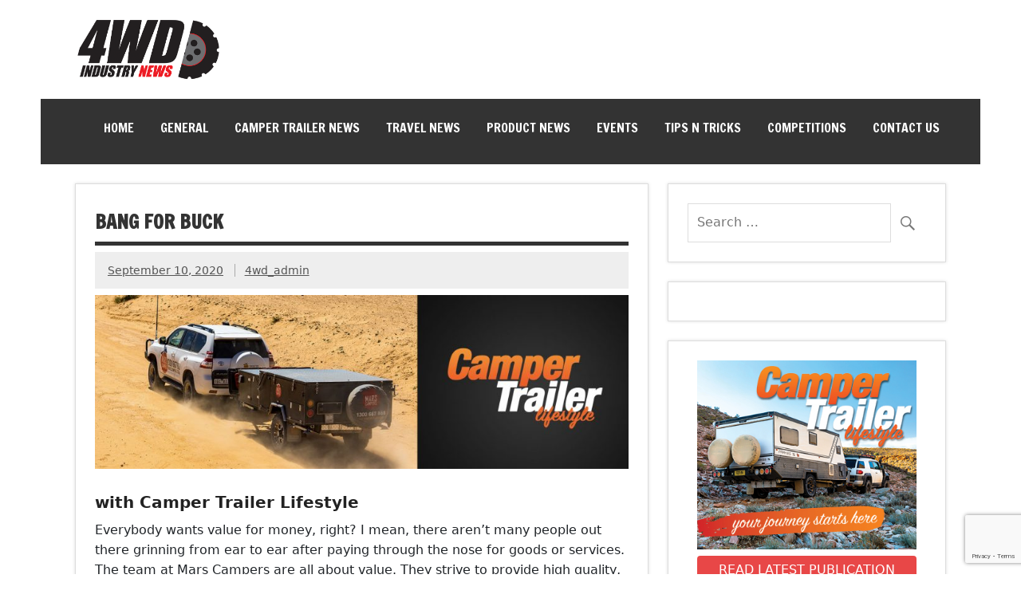

--- FILE ---
content_type: text/html; charset=UTF-8
request_url: https://4wdindustrynews.com.au/2020/09/10/bang-for-buck/
body_size: 12285
content:
<!DOCTYPE html>
<!-- HTML 5 -->

<html lang="en-US">

<head>

    <meta charset="UTF-8" />

    <meta name="viewport" content="width=device-width, initial-scale=1">

    <title>
        Bang for Buck - 4WD Industry News    </title>

    <link rel="profile" href="https://gmpg.org/xfn/11" />

    <link rel="pingback" href="https://4wdindustrynews.com.au/xmlrpc.php" />

    
    <!--[if lt IE 9]>

<script src="https://4wdindustrynews.com.au/wp-content/themes/dynamic-news/js/html5.js" type="text/javascript"></script>

<![endif]-->

    <meta name='robots' content='index, follow, max-image-preview:large, max-snippet:-1, max-video-preview:-1' />
	<style>img:is([sizes="auto" i], [sizes^="auto," i]) { contain-intrinsic-size: 3000px 1500px }</style>
	
	<!-- This site is optimized with the Yoast SEO plugin v25.7 - https://yoast.com/wordpress/plugins/seo/ -->
	<link rel="canonical" href="https://4wdindustrynews.com.au/2020/09/10/bang-for-buck/" />
	<meta property="og:locale" content="en_US" />
	<meta property="og:type" content="article" />
	<meta property="og:title" content="Bang for Buck - 4WD Industry News" />
	<meta property="og:description" content="with Camper Trailer Lifestyle Everybody wants value for money, right? I mean, there aren’t many people out there grinning from ear to ear after paying through the nose for goods or services. The team at Mars Campers are all about value. They strive to provide high quality, feature packed camper trailers that you don’t have to re-mortgage the house for." />
	<meta property="og:url" content="https://4wdindustrynews.com.au/2020/09/10/bang-for-buck/" />
	<meta property="og:site_name" content="4WD Industry News" />
	<meta property="article:published_time" content="2020-09-10T12:15:00+00:00" />
	<meta property="og:image" content="https://4wdindustrynews.com.au/wp-content/uploads/2020/08/4WD-IN_CTL01-MarsCampers.jpg" />
	<meta property="og:image:width" content="1610" />
	<meta property="og:image:height" content="524" />
	<meta property="og:image:type" content="image/jpeg" />
	<meta name="author" content="4wd_admin" />
	<meta name="twitter:card" content="summary_large_image" />
	<meta name="twitter:label1" content="Written by" />
	<meta name="twitter:data1" content="4wd_admin" />
	<meta name="twitter:label2" content="Est. reading time" />
	<meta name="twitter:data2" content="1 minute" />
	<script type="application/ld+json" class="yoast-schema-graph">{"@context":"https://schema.org","@graph":[{"@type":"WebPage","@id":"https://4wdindustrynews.com.au/2020/09/10/bang-for-buck/","url":"https://4wdindustrynews.com.au/2020/09/10/bang-for-buck/","name":"Bang for Buck - 4WD Industry News","isPartOf":{"@id":"https://4wdindustrynews.com.au/#website"},"primaryImageOfPage":{"@id":"https://4wdindustrynews.com.au/2020/09/10/bang-for-buck/#primaryimage"},"image":{"@id":"https://4wdindustrynews.com.au/2020/09/10/bang-for-buck/#primaryimage"},"thumbnailUrl":"https://4wdindustrynews.com.au/wp-content/uploads/2020/08/4WD-IN_CTL01-MarsCampers.jpg","datePublished":"2020-09-10T12:15:00+00:00","author":{"@id":"https://4wdindustrynews.com.au/#/schema/person/0044a5af8c0fd48421a959cda65b573f"},"breadcrumb":{"@id":"https://4wdindustrynews.com.au/2020/09/10/bang-for-buck/#breadcrumb"},"inLanguage":"en-US","potentialAction":[{"@type":"ReadAction","target":["https://4wdindustrynews.com.au/2020/09/10/bang-for-buck/"]}]},{"@type":"ImageObject","inLanguage":"en-US","@id":"https://4wdindustrynews.com.au/2020/09/10/bang-for-buck/#primaryimage","url":"https://4wdindustrynews.com.au/wp-content/uploads/2020/08/4WD-IN_CTL01-MarsCampers.jpg","contentUrl":"https://4wdindustrynews.com.au/wp-content/uploads/2020/08/4WD-IN_CTL01-MarsCampers.jpg","width":1610,"height":524},{"@type":"BreadcrumbList","@id":"https://4wdindustrynews.com.au/2020/09/10/bang-for-buck/#breadcrumb","itemListElement":[{"@type":"ListItem","position":1,"name":"Home","item":"https://4wdindustrynews.com.au/"},{"@type":"ListItem","position":2,"name":"News","item":"https://4wdindustrynews.com.au/news/"},{"@type":"ListItem","position":3,"name":"Bang for Buck"}]},{"@type":"WebSite","@id":"https://4wdindustrynews.com.au/#website","url":"https://4wdindustrynews.com.au/","name":"4WD Industry News","description":"Four-Wheel Driving &amp; Off-Road News","potentialAction":[{"@type":"SearchAction","target":{"@type":"EntryPoint","urlTemplate":"https://4wdindustrynews.com.au/?s={search_term_string}"},"query-input":{"@type":"PropertyValueSpecification","valueRequired":true,"valueName":"search_term_string"}}],"inLanguage":"en-US"},{"@type":"Person","@id":"https://4wdindustrynews.com.au/#/schema/person/0044a5af8c0fd48421a959cda65b573f","name":"4wd_admin","image":{"@type":"ImageObject","inLanguage":"en-US","@id":"https://4wdindustrynews.com.au/#/schema/person/image/","url":"https://secure.gravatar.com/avatar/80fec35a2f128dfe2e926742eb7665faeecc977084caf8000c7daa337ba369eb?s=96&d=mm&r=g","contentUrl":"https://secure.gravatar.com/avatar/80fec35a2f128dfe2e926742eb7665faeecc977084caf8000c7daa337ba369eb?s=96&d=mm&r=g","caption":"4wd_admin"},"url":"https://4wdindustrynews.com.au/author/4wd_admin/"}]}</script>
	<!-- / Yoast SEO plugin. -->


<link rel='dns-prefetch' href='//fonts.googleapis.com' />
<link rel="alternate" type="application/rss+xml" title="4WD Industry News &raquo; Feed" href="https://4wdindustrynews.com.au/feed/" />
<link rel="alternate" type="application/rss+xml" title="4WD Industry News &raquo; Comments Feed" href="https://4wdindustrynews.com.au/comments/feed/" />
<script type="text/javascript" id="wpp-js" src="https://4wdindustrynews.com.au/wp-content/plugins/wordpress-popular-posts/assets/js/wpp.js?ver=7.3.3" data-sampling="0" data-sampling-rate="100" data-api-url="https://4wdindustrynews.com.au/wp-json/wordpress-popular-posts" data-post-id="497" data-token="cec3411c10" data-lang="0" data-debug="1"></script>
<script type="text/javascript">
/* <![CDATA[ */
window._wpemojiSettings = {"baseUrl":"https:\/\/s.w.org\/images\/core\/emoji\/16.0.1\/72x72\/","ext":".png","svgUrl":"https:\/\/s.w.org\/images\/core\/emoji\/16.0.1\/svg\/","svgExt":".svg","source":{"concatemoji":"https:\/\/4wdindustrynews.com.au\/wp-includes\/js\/wp-emoji-release.min.js?ver=f0a4aa497f07ab29d543fe58814a50e7"}};
/*! This file is auto-generated */
!function(s,n){var o,i,e;function c(e){try{var t={supportTests:e,timestamp:(new Date).valueOf()};sessionStorage.setItem(o,JSON.stringify(t))}catch(e){}}function p(e,t,n){e.clearRect(0,0,e.canvas.width,e.canvas.height),e.fillText(t,0,0);var t=new Uint32Array(e.getImageData(0,0,e.canvas.width,e.canvas.height).data),a=(e.clearRect(0,0,e.canvas.width,e.canvas.height),e.fillText(n,0,0),new Uint32Array(e.getImageData(0,0,e.canvas.width,e.canvas.height).data));return t.every(function(e,t){return e===a[t]})}function u(e,t){e.clearRect(0,0,e.canvas.width,e.canvas.height),e.fillText(t,0,0);for(var n=e.getImageData(16,16,1,1),a=0;a<n.data.length;a++)if(0!==n.data[a])return!1;return!0}function f(e,t,n,a){switch(t){case"flag":return n(e,"\ud83c\udff3\ufe0f\u200d\u26a7\ufe0f","\ud83c\udff3\ufe0f\u200b\u26a7\ufe0f")?!1:!n(e,"\ud83c\udde8\ud83c\uddf6","\ud83c\udde8\u200b\ud83c\uddf6")&&!n(e,"\ud83c\udff4\udb40\udc67\udb40\udc62\udb40\udc65\udb40\udc6e\udb40\udc67\udb40\udc7f","\ud83c\udff4\u200b\udb40\udc67\u200b\udb40\udc62\u200b\udb40\udc65\u200b\udb40\udc6e\u200b\udb40\udc67\u200b\udb40\udc7f");case"emoji":return!a(e,"\ud83e\udedf")}return!1}function g(e,t,n,a){var r="undefined"!=typeof WorkerGlobalScope&&self instanceof WorkerGlobalScope?new OffscreenCanvas(300,150):s.createElement("canvas"),o=r.getContext("2d",{willReadFrequently:!0}),i=(o.textBaseline="top",o.font="600 32px Arial",{});return e.forEach(function(e){i[e]=t(o,e,n,a)}),i}function t(e){var t=s.createElement("script");t.src=e,t.defer=!0,s.head.appendChild(t)}"undefined"!=typeof Promise&&(o="wpEmojiSettingsSupports",i=["flag","emoji"],n.supports={everything:!0,everythingExceptFlag:!0},e=new Promise(function(e){s.addEventListener("DOMContentLoaded",e,{once:!0})}),new Promise(function(t){var n=function(){try{var e=JSON.parse(sessionStorage.getItem(o));if("object"==typeof e&&"number"==typeof e.timestamp&&(new Date).valueOf()<e.timestamp+604800&&"object"==typeof e.supportTests)return e.supportTests}catch(e){}return null}();if(!n){if("undefined"!=typeof Worker&&"undefined"!=typeof OffscreenCanvas&&"undefined"!=typeof URL&&URL.createObjectURL&&"undefined"!=typeof Blob)try{var e="postMessage("+g.toString()+"("+[JSON.stringify(i),f.toString(),p.toString(),u.toString()].join(",")+"));",a=new Blob([e],{type:"text/javascript"}),r=new Worker(URL.createObjectURL(a),{name:"wpTestEmojiSupports"});return void(r.onmessage=function(e){c(n=e.data),r.terminate(),t(n)})}catch(e){}c(n=g(i,f,p,u))}t(n)}).then(function(e){for(var t in e)n.supports[t]=e[t],n.supports.everything=n.supports.everything&&n.supports[t],"flag"!==t&&(n.supports.everythingExceptFlag=n.supports.everythingExceptFlag&&n.supports[t]);n.supports.everythingExceptFlag=n.supports.everythingExceptFlag&&!n.supports.flag,n.DOMReady=!1,n.readyCallback=function(){n.DOMReady=!0}}).then(function(){return e}).then(function(){var e;n.supports.everything||(n.readyCallback(),(e=n.source||{}).concatemoji?t(e.concatemoji):e.wpemoji&&e.twemoji&&(t(e.twemoji),t(e.wpemoji)))}))}((window,document),window._wpemojiSettings);
/* ]]> */
</script>
<link rel='stylesheet' id='wpra-lightbox-css' href='https://4wdindustrynews.com.au/wp-content/plugins/wp-rss-aggregator/core/css/jquery-colorbox.css?ver=1.4.33' type='text/css' media='all' />
<style id='wp-emoji-styles-inline-css' type='text/css'>

	img.wp-smiley, img.emoji {
		display: inline !important;
		border: none !important;
		box-shadow: none !important;
		height: 1em !important;
		width: 1em !important;
		margin: 0 0.07em !important;
		vertical-align: -0.1em !important;
		background: none !important;
		padding: 0 !important;
	}
</style>
<link rel='stylesheet' id='wp-block-library-css' href='https://4wdindustrynews.com.au/wp-includes/css/dist/block-library/style.min.css?ver=f0a4aa497f07ab29d543fe58814a50e7' type='text/css' media='all' />
<style id='classic-theme-styles-inline-css' type='text/css'>
/*! This file is auto-generated */
.wp-block-button__link{color:#fff;background-color:#32373c;border-radius:9999px;box-shadow:none;text-decoration:none;padding:calc(.667em + 2px) calc(1.333em + 2px);font-size:1.125em}.wp-block-file__button{background:#32373c;color:#fff;text-decoration:none}
</style>
<link rel='stylesheet' id='wpra-displays-css' href='https://4wdindustrynews.com.au/wp-content/plugins/wp-rss-aggregator/core/css/displays.css?ver=5.0.0' type='text/css' media='all' />
<style id='global-styles-inline-css' type='text/css'>
:root{--wp--preset--aspect-ratio--square: 1;--wp--preset--aspect-ratio--4-3: 4/3;--wp--preset--aspect-ratio--3-4: 3/4;--wp--preset--aspect-ratio--3-2: 3/2;--wp--preset--aspect-ratio--2-3: 2/3;--wp--preset--aspect-ratio--16-9: 16/9;--wp--preset--aspect-ratio--9-16: 9/16;--wp--preset--color--black: #000000;--wp--preset--color--cyan-bluish-gray: #abb8c3;--wp--preset--color--white: #ffffff;--wp--preset--color--pale-pink: #f78da7;--wp--preset--color--vivid-red: #cf2e2e;--wp--preset--color--luminous-vivid-orange: #ff6900;--wp--preset--color--luminous-vivid-amber: #fcb900;--wp--preset--color--light-green-cyan: #7bdcb5;--wp--preset--color--vivid-green-cyan: #00d084;--wp--preset--color--pale-cyan-blue: #8ed1fc;--wp--preset--color--vivid-cyan-blue: #0693e3;--wp--preset--color--vivid-purple: #9b51e0;--wp--preset--gradient--vivid-cyan-blue-to-vivid-purple: linear-gradient(135deg,rgba(6,147,227,1) 0%,rgb(155,81,224) 100%);--wp--preset--gradient--light-green-cyan-to-vivid-green-cyan: linear-gradient(135deg,rgb(122,220,180) 0%,rgb(0,208,130) 100%);--wp--preset--gradient--luminous-vivid-amber-to-luminous-vivid-orange: linear-gradient(135deg,rgba(252,185,0,1) 0%,rgba(255,105,0,1) 100%);--wp--preset--gradient--luminous-vivid-orange-to-vivid-red: linear-gradient(135deg,rgba(255,105,0,1) 0%,rgb(207,46,46) 100%);--wp--preset--gradient--very-light-gray-to-cyan-bluish-gray: linear-gradient(135deg,rgb(238,238,238) 0%,rgb(169,184,195) 100%);--wp--preset--gradient--cool-to-warm-spectrum: linear-gradient(135deg,rgb(74,234,220) 0%,rgb(151,120,209) 20%,rgb(207,42,186) 40%,rgb(238,44,130) 60%,rgb(251,105,98) 80%,rgb(254,248,76) 100%);--wp--preset--gradient--blush-light-purple: linear-gradient(135deg,rgb(255,206,236) 0%,rgb(152,150,240) 100%);--wp--preset--gradient--blush-bordeaux: linear-gradient(135deg,rgb(254,205,165) 0%,rgb(254,45,45) 50%,rgb(107,0,62) 100%);--wp--preset--gradient--luminous-dusk: linear-gradient(135deg,rgb(255,203,112) 0%,rgb(199,81,192) 50%,rgb(65,88,208) 100%);--wp--preset--gradient--pale-ocean: linear-gradient(135deg,rgb(255,245,203) 0%,rgb(182,227,212) 50%,rgb(51,167,181) 100%);--wp--preset--gradient--electric-grass: linear-gradient(135deg,rgb(202,248,128) 0%,rgb(113,206,126) 100%);--wp--preset--gradient--midnight: linear-gradient(135deg,rgb(2,3,129) 0%,rgb(40,116,252) 100%);--wp--preset--font-size--small: 13px;--wp--preset--font-size--medium: 20px;--wp--preset--font-size--large: 36px;--wp--preset--font-size--x-large: 42px;--wp--preset--spacing--20: 0.44rem;--wp--preset--spacing--30: 0.67rem;--wp--preset--spacing--40: 1rem;--wp--preset--spacing--50: 1.5rem;--wp--preset--spacing--60: 2.25rem;--wp--preset--spacing--70: 3.38rem;--wp--preset--spacing--80: 5.06rem;--wp--preset--shadow--natural: 6px 6px 9px rgba(0, 0, 0, 0.2);--wp--preset--shadow--deep: 12px 12px 50px rgba(0, 0, 0, 0.4);--wp--preset--shadow--sharp: 6px 6px 0px rgba(0, 0, 0, 0.2);--wp--preset--shadow--outlined: 6px 6px 0px -3px rgba(255, 255, 255, 1), 6px 6px rgba(0, 0, 0, 1);--wp--preset--shadow--crisp: 6px 6px 0px rgba(0, 0, 0, 1);}:where(.is-layout-flex){gap: 0.5em;}:where(.is-layout-grid){gap: 0.5em;}body .is-layout-flex{display: flex;}.is-layout-flex{flex-wrap: wrap;align-items: center;}.is-layout-flex > :is(*, div){margin: 0;}body .is-layout-grid{display: grid;}.is-layout-grid > :is(*, div){margin: 0;}:where(.wp-block-columns.is-layout-flex){gap: 2em;}:where(.wp-block-columns.is-layout-grid){gap: 2em;}:where(.wp-block-post-template.is-layout-flex){gap: 1.25em;}:where(.wp-block-post-template.is-layout-grid){gap: 1.25em;}.has-black-color{color: var(--wp--preset--color--black) !important;}.has-cyan-bluish-gray-color{color: var(--wp--preset--color--cyan-bluish-gray) !important;}.has-white-color{color: var(--wp--preset--color--white) !important;}.has-pale-pink-color{color: var(--wp--preset--color--pale-pink) !important;}.has-vivid-red-color{color: var(--wp--preset--color--vivid-red) !important;}.has-luminous-vivid-orange-color{color: var(--wp--preset--color--luminous-vivid-orange) !important;}.has-luminous-vivid-amber-color{color: var(--wp--preset--color--luminous-vivid-amber) !important;}.has-light-green-cyan-color{color: var(--wp--preset--color--light-green-cyan) !important;}.has-vivid-green-cyan-color{color: var(--wp--preset--color--vivid-green-cyan) !important;}.has-pale-cyan-blue-color{color: var(--wp--preset--color--pale-cyan-blue) !important;}.has-vivid-cyan-blue-color{color: var(--wp--preset--color--vivid-cyan-blue) !important;}.has-vivid-purple-color{color: var(--wp--preset--color--vivid-purple) !important;}.has-black-background-color{background-color: var(--wp--preset--color--black) !important;}.has-cyan-bluish-gray-background-color{background-color: var(--wp--preset--color--cyan-bluish-gray) !important;}.has-white-background-color{background-color: var(--wp--preset--color--white) !important;}.has-pale-pink-background-color{background-color: var(--wp--preset--color--pale-pink) !important;}.has-vivid-red-background-color{background-color: var(--wp--preset--color--vivid-red) !important;}.has-luminous-vivid-orange-background-color{background-color: var(--wp--preset--color--luminous-vivid-orange) !important;}.has-luminous-vivid-amber-background-color{background-color: var(--wp--preset--color--luminous-vivid-amber) !important;}.has-light-green-cyan-background-color{background-color: var(--wp--preset--color--light-green-cyan) !important;}.has-vivid-green-cyan-background-color{background-color: var(--wp--preset--color--vivid-green-cyan) !important;}.has-pale-cyan-blue-background-color{background-color: var(--wp--preset--color--pale-cyan-blue) !important;}.has-vivid-cyan-blue-background-color{background-color: var(--wp--preset--color--vivid-cyan-blue) !important;}.has-vivid-purple-background-color{background-color: var(--wp--preset--color--vivid-purple) !important;}.has-black-border-color{border-color: var(--wp--preset--color--black) !important;}.has-cyan-bluish-gray-border-color{border-color: var(--wp--preset--color--cyan-bluish-gray) !important;}.has-white-border-color{border-color: var(--wp--preset--color--white) !important;}.has-pale-pink-border-color{border-color: var(--wp--preset--color--pale-pink) !important;}.has-vivid-red-border-color{border-color: var(--wp--preset--color--vivid-red) !important;}.has-luminous-vivid-orange-border-color{border-color: var(--wp--preset--color--luminous-vivid-orange) !important;}.has-luminous-vivid-amber-border-color{border-color: var(--wp--preset--color--luminous-vivid-amber) !important;}.has-light-green-cyan-border-color{border-color: var(--wp--preset--color--light-green-cyan) !important;}.has-vivid-green-cyan-border-color{border-color: var(--wp--preset--color--vivid-green-cyan) !important;}.has-pale-cyan-blue-border-color{border-color: var(--wp--preset--color--pale-cyan-blue) !important;}.has-vivid-cyan-blue-border-color{border-color: var(--wp--preset--color--vivid-cyan-blue) !important;}.has-vivid-purple-border-color{border-color: var(--wp--preset--color--vivid-purple) !important;}.has-vivid-cyan-blue-to-vivid-purple-gradient-background{background: var(--wp--preset--gradient--vivid-cyan-blue-to-vivid-purple) !important;}.has-light-green-cyan-to-vivid-green-cyan-gradient-background{background: var(--wp--preset--gradient--light-green-cyan-to-vivid-green-cyan) !important;}.has-luminous-vivid-amber-to-luminous-vivid-orange-gradient-background{background: var(--wp--preset--gradient--luminous-vivid-amber-to-luminous-vivid-orange) !important;}.has-luminous-vivid-orange-to-vivid-red-gradient-background{background: var(--wp--preset--gradient--luminous-vivid-orange-to-vivid-red) !important;}.has-very-light-gray-to-cyan-bluish-gray-gradient-background{background: var(--wp--preset--gradient--very-light-gray-to-cyan-bluish-gray) !important;}.has-cool-to-warm-spectrum-gradient-background{background: var(--wp--preset--gradient--cool-to-warm-spectrum) !important;}.has-blush-light-purple-gradient-background{background: var(--wp--preset--gradient--blush-light-purple) !important;}.has-blush-bordeaux-gradient-background{background: var(--wp--preset--gradient--blush-bordeaux) !important;}.has-luminous-dusk-gradient-background{background: var(--wp--preset--gradient--luminous-dusk) !important;}.has-pale-ocean-gradient-background{background: var(--wp--preset--gradient--pale-ocean) !important;}.has-electric-grass-gradient-background{background: var(--wp--preset--gradient--electric-grass) !important;}.has-midnight-gradient-background{background: var(--wp--preset--gradient--midnight) !important;}.has-small-font-size{font-size: var(--wp--preset--font-size--small) !important;}.has-medium-font-size{font-size: var(--wp--preset--font-size--medium) !important;}.has-large-font-size{font-size: var(--wp--preset--font-size--large) !important;}.has-x-large-font-size{font-size: var(--wp--preset--font-size--x-large) !important;}
:where(.wp-block-post-template.is-layout-flex){gap: 1.25em;}:where(.wp-block-post-template.is-layout-grid){gap: 1.25em;}
:where(.wp-block-columns.is-layout-flex){gap: 2em;}:where(.wp-block-columns.is-layout-grid){gap: 2em;}
:root :where(.wp-block-pullquote){font-size: 1.5em;line-height: 1.6;}
</style>
<link rel='stylesheet' id='contact-form-7-css' href='https://4wdindustrynews.com.au/wp-content/plugins/contact-form-7/includes/css/styles.css?ver=6.1.1' type='text/css' media='all' />
<link rel='stylesheet' id='rss-retriever-css' href='https://4wdindustrynews.com.au/wp-content/plugins/wp-rss-retriever/inc/css/rss-retriever.css?ver=1.6.10' type='text/css' media='all' />
<link rel='stylesheet' id='wordpress-popular-posts-css-css' href='https://4wdindustrynews.com.au/wp-content/plugins/wordpress-popular-posts/assets/css/wpp.css?ver=7.3.3' type='text/css' media='all' />
<link rel='stylesheet' id='dynamicnews-stylesheet-css' href='https://4wdindustrynews.com.au/wp-content/themes/dynamic-news-child/style.css?ver=f0a4aa497f07ab29d543fe58814a50e7' type='text/css' media='all' />
<link rel='stylesheet' id='dynamicnews-genericons-css' href='https://4wdindustrynews.com.au/wp-content/themes/dynamic-news/css/genericons/genericons.css?ver=f0a4aa497f07ab29d543fe58814a50e7' type='text/css' media='all' />
<link rel='stylesheet' id='dynamicnews-flexslider-css' href='https://4wdindustrynews.com.au/wp-content/themes/dynamic-news/css/flexslider.css?ver=f0a4aa497f07ab29d543fe58814a50e7' type='text/css' media='all' />
<link rel='stylesheet' id='dynamicnews-text-font-css' href='//fonts.googleapis.com/css?family=Droid+Sans&#038;ver=f0a4aa497f07ab29d543fe58814a50e7' type='text/css' media='all' />
<link rel='stylesheet' id='dynamicnews-title-font-css' href='//fonts.googleapis.com/css?family=Francois+One&#038;ver=f0a4aa497f07ab29d543fe58814a50e7' type='text/css' media='all' />
<script type="text/javascript" src="https://4wdindustrynews.com.au/wp-includes/js/jquery/jquery.min.js?ver=3.7.1" id="jquery-core-js"></script>
<script type="text/javascript" src="https://4wdindustrynews.com.au/wp-includes/js/jquery/jquery-migrate.min.js?ver=3.4.1" id="jquery-migrate-js"></script>
<script type="text/javascript" src="https://4wdindustrynews.com.au/wp-content/themes/dynamic-news/js/jquery.flexslider-min.js?ver=f0a4aa497f07ab29d543fe58814a50e7" id="dynamicnews-jquery-flexslider-js"></script>
<script type="text/javascript" id="dynamicnews-jquery-frontpage_slider-js-extra">
/* <![CDATA[ */
var dynamicnews_slider_params = {"animation":"horizontal"};
/* ]]> */
</script>
<script type="text/javascript" src="https://4wdindustrynews.com.au/wp-content/themes/dynamic-news/js/slider.js?ver=f0a4aa497f07ab29d543fe58814a50e7" id="dynamicnews-jquery-frontpage_slider-js"></script>
<script type="text/javascript" src="https://4wdindustrynews.com.au/wp-content/themes/dynamic-news/js/navigation.js?ver=f0a4aa497f07ab29d543fe58814a50e7" id="dynamicnews-jquery-navigation-js"></script>
<link rel="https://api.w.org/" href="https://4wdindustrynews.com.au/wp-json/" /><link rel="alternate" title="JSON" type="application/json" href="https://4wdindustrynews.com.au/wp-json/wp/v2/posts/497" /><link rel="EditURI" type="application/rsd+xml" title="RSD" href="https://4wdindustrynews.com.au/xmlrpc.php?rsd" />
<link rel="alternate" title="oEmbed (JSON)" type="application/json+oembed" href="https://4wdindustrynews.com.au/wp-json/oembed/1.0/embed?url=https%3A%2F%2F4wdindustrynews.com.au%2F2020%2F09%2F10%2Fbang-for-buck%2F" />
<link rel="alternate" title="oEmbed (XML)" type="text/xml+oembed" href="https://4wdindustrynews.com.au/wp-json/oembed/1.0/embed?url=https%3A%2F%2F4wdindustrynews.com.au%2F2020%2F09%2F10%2Fbang-for-buck%2F&#038;format=xml" />
            <style id="wpp-loading-animation-styles">@-webkit-keyframes bgslide{from{background-position-x:0}to{background-position-x:-200%}}@keyframes bgslide{from{background-position-x:0}to{background-position-x:-200%}}.wpp-widget-block-placeholder,.wpp-shortcode-placeholder{margin:0 auto;width:60px;height:3px;background:#dd3737;background:linear-gradient(90deg,#dd3737 0%,#571313 10%,#dd3737 100%);background-size:200% auto;border-radius:3px;-webkit-animation:bgslide 1s infinite linear;animation:bgslide 1s infinite linear}</style>
            <style type="text/css">.broken_link, a.broken_link {
	text-decoration: line-through;
}</style><link rel="icon" href="https://4wdindustrynews.com.au/wp-content/uploads/2020/08/cropped-x4wd-copy-32x32.png" sizes="32x32" />
<link rel="icon" href="https://4wdindustrynews.com.au/wp-content/uploads/2020/08/cropped-x4wd-copy-192x192.png" sizes="192x192" />
<link rel="apple-touch-icon" href="https://4wdindustrynews.com.au/wp-content/uploads/2020/08/cropped-x4wd-copy-180x180.png" />
<meta name="msapplication-TileImage" content="https://4wdindustrynews.com.au/wp-content/uploads/2020/08/cropped-x4wd-copy-270x270.png" />
		<style type="text/css" id="wp-custom-css">
			.wp-post-image,
.wp-block-image img {
	width: 100%;
	height: auto;
}		</style>
			
	<!-- Global site tag (gtag.js) - Google Analytics -->
     <!--<script async src="https://www.googletagmanager.com/gtag/js?id=G-6Z48Y1P9W3"></script>
     <script>
         window.dataLayer = window.dataLayer || [];
         function gtag(){dataLayer.push(arguments);}
         gtag('js', new Date());

         gtag('config', 'G-6Z48Y1P9W3');
    </script>-->
	
	<!-- Google tag (gtag.js) -->
	<script async src="https://www.googletagmanager.com/gtag/js?id=G-VRWHSD8GNK"></script>
	<script>
	  window.dataLayer = window.dataLayer || [];
	  function gtag(){dataLayer.push(arguments);}
	  gtag('js', new Date());

	  gtag('config', 'G-VRWHSD8GNK');
	</script>

    <script>
        jQuery(document).ready(function() {

            jQuery('img').each(function() {

                var get_src = jQuery(this).attr('src');

                var res = get_src.replace("http://www.caravanindustrynews.com.au", "http://i1.wp.com/www.caravanindustrynews.com.au");
                var res2 = get_src.replace("http://www.caravanindustrynews.com.au", "http://i0.wp.com/www.caravanindustrynews.com.au");
                var res3 = get_src.replace("http://www.caravanindustrynews.com.au", "http://i2.wp.com/www.caravanindustrynews.com.au");

            });

        });

    </script>

    <script async src="https://securepubads.g.doubleclick.net/tag/js/gpt.js"></script>
	<script>
	  window.googletag = window.googletag || {cmd: []};
	  googletag.cmd.push(function() {
		  
        var mapping_leaderboard = googletag.sizeMapping()
          .addSize([850, 0], [[728, 90]]) //desktop
          .addSize([480, 0], [[468, 58]]) //tablet
          .addSize([0, 0], [[320, 40]]) //mobile
          .build();
		  
		var slot_leaderboard = googletag.defineSlot('/21695622747/4WD_leaderboard', [[320, 40], [468, 58], [728, 90]], 'div-gpt-ad-1739240546681-0').addService(googletag.pubads());
		var slot_lit = googletag.defineSlot('/21695622747/4WD_large_island_top', [350, 310], 'div-gpt-ad-1739240957774-0').addService(googletag.pubads());
		var slot_lim = googletag.defineSlot('/21695622747/4WD_large_island_middle', [350, 310], 'div-gpt-ad-1739241079648-0').addService(googletag.pubads());
		var slot_lib = googletag.defineSlot('/21695622747/4WD-large-island-bottom', [350, 310], 'div-gpt-ad-1739241184411-0').addService(googletag.pubads());
		  
        slot_leaderboard.defineSizeMapping(mapping_leaderboard);
		  
        googletag.pubads().enableSingleRequest();
        googletag.pubads().collapseEmptyDivs();
        googletag.enableServices();
	  });
	</script>
	
	<!-- Global site tag (gtag.js) - Google Analytics -->
	<script async src="https://www.googletagmanager.com/gtag/js?id=UA-190972483-1"></script>
	<script>
	  window.dataLayer = window.dataLayer || [];
	  function gtag(){dataLayer.push(arguments);}
	  gtag('js', new Date());

	  gtag('config', 'UA-190972483-1');
	</script>
	
	<!-- Jquery CDN -->
	<script
  src="https://code.jquery.com/jquery-3.6.0.min.js"
  integrity="sha256-/xUj+3OJU5yExlq6GSYGSHk7tPXikynS7ogEvDej/m4="
  crossorigin="anonymous"></script>
	
	<!-- Jquery CDN End -->
	
	<!-- Bootstrap -->
	
	<link rel="stylesheet" href="https://cdn.jsdelivr.net/npm/bootstrap@5.0.2/dist/css/bootstrap.min.css" integrity="sha384-EVSTQN3/azprG1Anm3QDgpJLIm9Nao0Yz1ztcQTwFspd3yD65VohhpuuCOmLASjC" crossorigin="anonymous">
	
	<script src="https://cdn.jsdelivr.net/npm/bootstrap@5.0.2/dist/js/bootstrap.min.js" integrity="sha384-cVKIPhGWiC2Al4u+LWgxfKTRIcfu0JTxR+EQDz/bgldoEyl4H0zUF0QKbrJ0EcQF" crossorigin="anonymous"></script>
	
	<!-- Bootstrap End-->


</head>

<body data-rsssl=1 class="wp-singular post-template-default single single-post postid-497 single-format-standard wp-theme-dynamic-news wp-child-theme-dynamic-news-child">



    
    <div id="wrapper" class="hfeed">
        <div id="header-wrap">
            <header id="header" class="container clearfix" role="banner">
                <div id="logo" class="clearfix">
                    <a href="https://4wdindustrynews.com.au/" title="4WD Industry News" rel="home">
                                                        <img class="logo-image" src="https://4wdindustrynews.au/wp-content/uploads/2020/08/4wd-logo2.png" alt="Logo" /></a>
                                            



                                    </div>

                <div id="cin-headerboard-widgets-wrapper"><div id="custom_html-2" class="widget_text widget widget_custom_html" style="margin: 0;"><div class="textwidget custom-html-widget"><!-- /21695622747/4WD_leaderboard -->
<div id='div-gpt-ad-1739240546681-0' style='min-width: 320px; min-height: 40px;'>
  <script>
    googletag.cmd.push(function() { googletag.display('div-gpt-ad-1739240546681-0'); });
  </script>
</div></div></div></div>
                <div id="header-content" class="clearfix">
                                    </div>
            </header>
        </div>



        <div id="navi-wrap">

            <nav id="mainnav" class="container clearfix" role="navigation">

                <h4 id="mainnav-icon">
                    Menu                </h4>

                <ul id="mainnav-menu" class="menu"><li id="menu-item-8" class="menu-item menu-item-type-post_type menu-item-object-page menu-item-home menu-item-8"><a href="https://4wdindustrynews.com.au/">Home</a></li>
<li id="menu-item-179" class="menu-item menu-item-type-taxonomy menu-item-object-category menu-item-179"><a href="https://4wdindustrynews.com.au/category/general/">General</a></li>
<li id="menu-item-144" class="menu-item menu-item-type-taxonomy menu-item-object-category current-post-ancestor current-menu-parent current-post-parent menu-item-144"><a href="https://4wdindustrynews.com.au/category/camper-trailer-news/">Camper Trailer News</a></li>
<li id="menu-item-672" class="menu-item menu-item-type-taxonomy menu-item-object-category menu-item-672"><a href="https://4wdindustrynews.com.au/category/travel-news/">Travel News</a></li>
<li id="menu-item-180" class="menu-item menu-item-type-taxonomy menu-item-object-category menu-item-180"><a href="https://4wdindustrynews.com.au/category/product-news/">Product News</a></li>
<li id="menu-item-670" class="menu-item menu-item-type-taxonomy menu-item-object-category menu-item-670"><a href="https://4wdindustrynews.com.au/category/events/">Events</a></li>
<li id="menu-item-671" class="menu-item menu-item-type-taxonomy menu-item-object-category menu-item-671"><a href="https://4wdindustrynews.com.au/category/tips-n-tricks/">Tips n Tricks</a></li>
<li id="menu-item-1544" class="menu-item menu-item-type-custom menu-item-object-custom menu-item-1544"><a href="https://4wdindustrynews.au/competition">Competitions</a></li>
<li id="menu-item-151" class="menu-item menu-item-type-post_type menu-item-object-page menu-item-151"><a href="https://4wdindustrynews.com.au/contact-us/">Contact Us</a></li>
</ul>
                <div id="header-social-icons" class="social-icons-wrap clearfix">

                    
                </div>

            </nav>

        </div>

        <div id="wrap" class="container clearfix">

    <section id="content" class="primary" role="main">

        
	<article id="post-497" class="post-497 post type-post status-publish format-standard has-post-thumbnail hentry category-camper-trailer-news">
	
		<h2 class="post-title">Bang for Buck</h2>
		
		<div class="postmeta">		
		<span class="meta-date">
		<a href="https://4wdindustrynews.com.au/2020/09/10/bang-for-buck/" title="12:15 pm" rel="bookmark"><time datetime="2020-09-10T12:15:00+10:00">September 10, 2020</time></a>		</span>
		
		<span class="meta-author sep">
		<a href="https://4wdindustrynews.com.au/author/4wd_admin/" title="View all posts by 4wd_admin" rel="author">4wd_admin</a>		</span>
		
		
	</div>
		
		<img width="860" height="280" src="https://4wdindustrynews.com.au/wp-content/uploads/2020/08/4WD-IN_CTL01-MarsCampers-860x280.jpg" class="attachment-featured_image size-featured_image wp-post-image" alt="" decoding="async" fetchpriority="high" srcset="https://4wdindustrynews.com.au/wp-content/uploads/2020/08/4WD-IN_CTL01-MarsCampers-860x280.jpg 860w, https://4wdindustrynews.com.au/wp-content/uploads/2020/08/4WD-IN_CTL01-MarsCampers-300x98.jpg 300w, https://4wdindustrynews.com.au/wp-content/uploads/2020/08/4WD-IN_CTL01-MarsCampers-1024x333.jpg 1024w, https://4wdindustrynews.com.au/wp-content/uploads/2020/08/4WD-IN_CTL01-MarsCampers-768x250.jpg 768w, https://4wdindustrynews.com.au/wp-content/uploads/2020/08/4WD-IN_CTL01-MarsCampers-1536x500.jpg 1536w, https://4wdindustrynews.com.au/wp-content/uploads/2020/08/4WD-IN_CTL01-MarsCampers.jpg 1610w" sizes="(max-width: 860px) 100vw, 860px" />		
		<div class="entry clearfix">
			
<h4 class="wp-block-heading">with Camper Trailer Lifestyle</h4>



<p>Everybody wants value for money, right? I mean, there aren’t many people out there grinning from ear to ear after paying through the nose for goods or services. The team at Mars Campers are all about value. They strive to provide high quality, feature packed camper trailers that you don’t have to re-mortgage the house for. And that’s exactly what you get with the model we tested recently, the Mars Spirit. It’s a comfortable forward fold design that really does offer exceptional bang for buck. Want to know more? Then grab yourself a cuppa, whack you feet up and we’ll give you the low down.</p>



<div class="wp-block-buttons is-layout-flex wp-block-buttons-is-layout-flex">
<div class="wp-block-button"><a class="wp-block-button__link has-text-color has-very-light-gray-color has-background has-vivid-red-background-color" href="https://campertrailerlifestyle.com.au/digital-magazine/camper-trailer-lifestyle-1/?Page=21" target="_blank" rel="noreferrer noopener">Click Here to Keep Reading&#8230;</a></div>
</div>



<p></p>
			<!-- <rdf:RDF xmlns:rdf="http://www.w3.org/1999/02/22-rdf-syntax-ns#"
			xmlns:dc="http://purl.org/dc/elements/1.1/"
			xmlns:trackback="http://madskills.com/public/xml/rss/module/trackback/">
		<rdf:Description rdf:about="https://4wdindustrynews.com.au/2020/09/10/bang-for-buck/"
    dc:identifier="https://4wdindustrynews.com.au/2020/09/10/bang-for-buck/"
    dc:title="Bang for Buck"
    trackback:ping="https://4wdindustrynews.com.au/2020/09/10/bang-for-buck/trackback/" />
</rdf:RDF> -->
			<div class="page-links"></div>			
		</div>
		
		<div class="postinfo clearfix">
		<span class="meta-category">
			<ul class="post-categories">
	<li><a href="https://4wdindustrynews.com.au/category/camper-trailer-news/" rel="category tag">Camper Trailer News</a></li></ul>		</span>

	</div>

	</article>
        


    </section>

    <section id="sidebar" class="secondary clearfix" role="complementary">

    <aside id="search-2" class="widget widget_search clearfix">
	<form role="search" method="get" class="search-form" action="https://4wdindustrynews.com.au/">
		<label>
			<span class="screen-reader-text">Search for:</span>
			<input type="search" class="search-field" placeholder="Search &hellip;" value="" name="s">
		</label>
		<button type="submit" class="search-submit">
			<span class="genericon-search"></span>
		</button>
	</form>

</aside><aside id="custom_html-8" class="widget_text widget widget_custom_html clearfix"><div class="textwidget custom-html-widget"><!-- /21695622747/4WD_large_island_top -->
<div id='div-gpt-ad-1739240957774-0' style='min-width: 350px; min-height: 310px;'>
  <script>
    googletag.cmd.push(function() { googletag.display('div-gpt-ad-1739240957774-0'); });
  </script>
</div></div></aside><aside id="custom_html-7" class="widget_text widget widget_custom_html clearfix"><div class="textwidget custom-html-widget"><!DOCTYPE html>
<html lang="en">
<head>
<meta charset="UTF-8">
<meta http-equiv="X-UA-Compatible" content="IE=edge">
<meta name="viewport" content="width=device-width, initial-scale=1.0">

<style>
.publication{
display: flex;
flex-direction: column;
justify-content: center;
align-items: center;
}
			
.publication img{
height:auto;
}

.publication a{
text-align: center;
width: 100%;
display: inline-block;
margin: 0.5em 0 0.2em 0;
padding: 0.3em 0.5em;
text-decoration: none;
color: #fff;
text-transform: uppercase;
background-color: #e84747; 
}

.publication a:hover{
background-color: #303030;
text-decoration: none;
}

</style>
</head>
<body data-rsssl=1>
<div class="container">
<div class="publication">
<img class="image" src="https://4wdindustrynews.au/wp-content/uploads/2022/08/793584763983528459.jpeg" alt="">
<a class="btn" style="color: #fff;" href="https://campertrailerlifestyle.com.au/magazines/" target="_blank">Read Latest Publication</a>
<a class="btn" style="color: #fff;" href="https://confirmsubscription.com/h/i/A9B959A020F6081F" target="_blank">Subscribe</a>
</div>
</div>
</body>
</html></div></aside><aside id="custom_html-9" class="widget_text widget widget_custom_html clearfix"><div class="textwidget custom-html-widget"><!-- /21695622747/4WD_large_island_middle -->
<div id='div-gpt-ad-1739241079648-0' style='min-width: 350px; min-height: 310px;'>
  <script>
    googletag.cmd.push(function() { googletag.display('div-gpt-ad-1739241079648-0'); });
  </script>
</div></div></aside>		<aside id="dynamicnews_popular_posts-2" class="widget dynamicnews_popular_posts clearfix">		
		<div class="widget-popular-posts widget-posts-entries">
			<ul>
											<li class="widget-thumb"><a href="https://4wdindustrynews.com.au/2015/03/17/live-from-the-melbourne-supershow-2015-johnnos-camper-trailers/" title="Live from the Melbourne Supershow 2015 &#8211; Johnno&#8217;s Camper Trailers"><img width="75" height="75" src="https://4wdindustrynews.com.au/wp-content/uploads/2019/06/JCT-logo-75x75.png" class="attachment-widget_post_thumb size-widget_post_thumb wp-post-image" alt="" decoding="async" loading="lazy" /></a>
								<a href="https://4wdindustrynews.com.au/2015/03/17/live-from-the-melbourne-supershow-2015-johnnos-camper-trailers/" title="Live from the Melbourne Supershow 2015 &#8211; Johnno&#8217;s Camper Trailers">Live from the Melbourne Supershow 2015 &#8211; Johnno&#8217;s Camper Trailers</a>

				<p>While at the Victorian Caravan, Camping and Touring Supershow 2015,</p>
			</li>
											<li class="widget-thumb"><a href="https://4wdindustrynews.com.au/2015/04/10/afl-legend-kevin-sheedy-backs-australian-manufactured-camper-trailers/" title="AFL LEGEND KEVIN SHEEDY BACKS AUSTRALIAN MANUFACTURED CAMPER TRAILERS"><img width="75" height="75" src="https://4wdindustrynews.com.au/wp-content/uploads/2019/06/Kevin-Sheedy-75x75.png" class="attachment-widget_post_thumb size-widget_post_thumb wp-post-image" alt="" decoding="async" loading="lazy" srcset="https://4wdindustrynews.com.au/wp-content/uploads/2019/06/Kevin-Sheedy-75x75.png 75w, https://4wdindustrynews.com.au/wp-content/uploads/2019/06/Kevin-Sheedy-150x150.png 150w, https://4wdindustrynews.com.au/wp-content/uploads/2019/06/Kevin-Sheedy-90x90.png 90w" sizes="auto, (max-width: 75px) 100vw, 75px" /></a>
								<a href="https://4wdindustrynews.com.au/2015/04/10/afl-legend-kevin-sheedy-backs-australian-manufactured-camper-trailers/" title="AFL LEGEND KEVIN SHEEDY BACKS AUSTRALIAN MANUFACTURED CAMPER TRAILERS">AFL LEGEND KEVIN SHEEDY BACKS AUSTRALIAN MANUFACTURED CAMPER TRAILERS</a>

				<p>AFL Legend Kevin Sheedy has become the Official Ambassador for</p>
			</li>
											<li class="widget-thumb"><a href="https://4wdindustrynews.com.au/2016/02/20/take-a-tour-in-johnnos-tourer-camper-trailer/" title="Take a Tour in Johnno’s TOURER Camper Trailer"><img width="75" height="75" src="https://4wdindustrynews.com.au/wp-content/uploads/2019/06/09-johnnos-75x75.jpg" class="attachment-widget_post_thumb size-widget_post_thumb wp-post-image" alt="" decoding="async" loading="lazy" srcset="https://4wdindustrynews.com.au/wp-content/uploads/2019/06/09-johnnos-75x75.jpg 75w, https://4wdindustrynews.com.au/wp-content/uploads/2019/06/09-johnnos-150x150.jpg 150w, https://4wdindustrynews.com.au/wp-content/uploads/2019/06/09-johnnos-90x90.jpg 90w" sizes="auto, (max-width: 75px) 100vw, 75px" /></a>
								<a href="https://4wdindustrynews.com.au/2016/02/20/take-a-tour-in-johnnos-tourer-camper-trailer/" title="Take a Tour in Johnno’s TOURER Camper Trailer">Take a Tour in Johnno’s TOURER Camper Trailer</a>

				<p>We recently had a good look at the Tourer, a</p>
			</li>
											<li class="widget-thumb"><a href="https://4wdindustrynews.com.au/2016/05/16/johnnos-camper-trailers-the-advantages-of-camper-trailers/" title="Johnno&#8217;s Camper Trailers &#8211; The advantages of camper trailers"><img width="75" height="75" src="https://4wdindustrynews.com.au/wp-content/uploads/2019/06/Johnnos-camper-trailers2-75x75.png" class="attachment-widget_post_thumb size-widget_post_thumb wp-post-image" alt="" decoding="async" loading="lazy" srcset="https://4wdindustrynews.com.au/wp-content/uploads/2019/06/Johnnos-camper-trailers2-75x75.png 75w, https://4wdindustrynews.com.au/wp-content/uploads/2019/06/Johnnos-camper-trailers2-150x150.png 150w, https://4wdindustrynews.com.au/wp-content/uploads/2019/06/Johnnos-camper-trailers2-90x90.png 90w" sizes="auto, (max-width: 75px) 100vw, 75px" /></a>
								<a href="https://4wdindustrynews.com.au/2016/05/16/johnnos-camper-trailers-the-advantages-of-camper-trailers/" title="Johnno&#8217;s Camper Trailers &#8211; The advantages of camper trailers">Johnno&#8217;s Camper Trailers &#8211; The advantages of camper trailers</a>

				<p>Macca chats to Tania about the benefits of a camping</p>
			</li>
						</ul>
		</div>
		</aside><aside id="custom_html-10" class="widget_text widget widget_custom_html clearfix"><div class="textwidget custom-html-widget"><!-- /21695622747/4WD-large-island-bottom -->
<div id='div-gpt-ad-1739241184411-0' style='min-width: 350px; min-height: 310px;'>
  <script>
    googletag.cmd.push(function() { googletag.display('div-gpt-ad-1739241184411-0'); });
  </script>
</div></div></aside>
</section>
</div>

	

	<div id="footer-widgets-bg">
	
		<div id="footer-widgets-wrap" class="container">
		
			<div id="footer-widgets" class="clearfix">
			
				<div class="footer-widgets-left">
				
					<div class="footer-widget-column">
											</div>
					<div class="footer-widget-column">
								<aside id="dynamicnews_recent_posts-2" class="widget dynamicnews_recent_posts">		<h3 class="widgettitle">Breaking News</h3>		
		<div class="widget-recent-posts widget-posts-entries">
			<ul>
											<li class="widget-thumb"><a href="https://4wdindustrynews.com.au/2025/08/05/kia-chooses-kumho-ht51-as-oe-fit-on-its-new-tasman-ute/" title="KIA CHOOSES KUMHO HT51 AS OE FIT ON ITS NEW TASMAN UTE"><img width="75" height="75" src="https://4wdindustrynews.com.au/wp-content/uploads/2025/08/media_top2025-75x75.png" class="attachment-widget_post_thumb size-widget_post_thumb wp-post-image" alt="" decoding="async" loading="lazy" srcset="https://4wdindustrynews.com.au/wp-content/uploads/2025/08/media_top2025-75x75.png 75w, https://4wdindustrynews.com.au/wp-content/uploads/2025/08/media_top2025-150x150.png 150w, https://4wdindustrynews.com.au/wp-content/uploads/2025/08/media_top2025-90x90.png 90w" sizes="auto, (max-width: 75px) 100vw, 75px" /></a>
								<a href="https://4wdindustrynews.com.au/2025/08/05/kia-chooses-kumho-ht51-as-oe-fit-on-its-new-tasman-ute/" title="KIA CHOOSES KUMHO HT51 AS OE FIT ON ITS NEW TASMAN UTE">KIA CHOOSES KUMHO HT51 AS OE FIT ON ITS NEW TASMAN UTE</a>
				
									<div class="widget-postmeta">
						<span class="widget-date">August 5, 2025</span>
						<span class="widget-comment"><a href="https://4wdindustrynews.com.au/2025/08/05/kia-chooses-kumho-ht51-as-oe-fit-on-its-new-tasman-ute/#comments">No comments</a></span> 
					</div>
							</li>
											<li class="widget-thumb"><a href="https://4wdindustrynews.com.au/2025/06/18/bendix-explains-why-4x4-brakes-and-mud-just-dont-mix/" title="Bendix explains why 4X4 brakes and mud just don’t mix"><img width="75" height="75" src="https://4wdindustrynews.com.au/wp-content/uploads/2025/06/Muddy-1-75x75.jpg" class="attachment-widget_post_thumb size-widget_post_thumb wp-post-image" alt="" decoding="async" loading="lazy" srcset="https://4wdindustrynews.com.au/wp-content/uploads/2025/06/Muddy-1-75x75.jpg 75w, https://4wdindustrynews.com.au/wp-content/uploads/2025/06/Muddy-1-150x150.jpg 150w, https://4wdindustrynews.com.au/wp-content/uploads/2025/06/Muddy-1-90x90.jpg 90w" sizes="auto, (max-width: 75px) 100vw, 75px" /></a>
								<a href="https://4wdindustrynews.com.au/2025/06/18/bendix-explains-why-4x4-brakes-and-mud-just-dont-mix/" title="Bendix explains why 4X4 brakes and mud just don’t mix">Bendix explains why 4X4 brakes and mud just don’t mix</a>
				
									<div class="widget-postmeta">
						<span class="widget-date">June 18, 2025</span>
						<span class="widget-comment"><a href="https://4wdindustrynews.com.au/2025/06/18/bendix-explains-why-4x4-brakes-and-mud-just-dont-mix/#comments">No comments</a></span> 
					</div>
							</li>
											<li class="widget-thumb"><a href="https://4wdindustrynews.com.au/2025/05/16/2025-deni-ute-muster-welcomes-the-wiggles-around-the-grounds-and-day-stage-artists-announced/" title="2025 Deni Ute Muster welcomes The Wiggles | Around the grounds and Day Stage artists announced"><img width="75" height="75" src="https://4wdindustrynews.com.au/wp-content/uploads/2025/05/unnamed-41-75x75.jpg" class="attachment-widget_post_thumb size-widget_post_thumb wp-post-image" alt="" decoding="async" loading="lazy" srcset="https://4wdindustrynews.com.au/wp-content/uploads/2025/05/unnamed-41-75x75.jpg 75w, https://4wdindustrynews.com.au/wp-content/uploads/2025/05/unnamed-41-150x150.jpg 150w, https://4wdindustrynews.com.au/wp-content/uploads/2025/05/unnamed-41-90x90.jpg 90w" sizes="auto, (max-width: 75px) 100vw, 75px" /></a>
								<a href="https://4wdindustrynews.com.au/2025/05/16/2025-deni-ute-muster-welcomes-the-wiggles-around-the-grounds-and-day-stage-artists-announced/" title="2025 Deni Ute Muster welcomes The Wiggles | Around the grounds and Day Stage artists announced">2025 Deni Ute Muster welcomes The Wiggles | Around the grounds and Day Stage artists announced</a>
				
									<div class="widget-postmeta">
						<span class="widget-date">May 16, 2025</span>
						<span class="widget-comment"><a href="https://4wdindustrynews.com.au/2025/05/16/2025-deni-ute-muster-welcomes-the-wiggles-around-the-grounds-and-day-stage-artists-announced/#comments">No comments</a></span> 
					</div>
							</li>
						</ul>
		</div>
		</aside>					</div>
					
				</div>
				
				<div class="footer-widgets-left">				
					
					<div class="footer-widget-column">
						<aside id="categories-3" class="widget widget_categories"><h3 class="widgettitle">Categories</h3>
			<ul>
					<li class="cat-item cat-item-4"><a href="https://4wdindustrynews.com.au/category/camper-trailer-news/">Camper Trailer News</a>
</li>
	<li class="cat-item cat-item-17"><a href="https://4wdindustrynews.com.au/category/cooking/">Cooking</a>
</li>
	<li class="cat-item cat-item-16"><a href="https://4wdindustrynews.com.au/category/events/">Events</a>
</li>
	<li class="cat-item cat-item-1"><a href="https://4wdindustrynews.com.au/category/general/">General</a>
</li>
	<li class="cat-item cat-item-11"><a href="https://4wdindustrynews.com.au/category/product-news/">Product News</a>
</li>
	<li class="cat-item cat-item-15"><a href="https://4wdindustrynews.com.au/category/tips-n-tricks/">Tips n Tricks</a>
</li>
	<li class="cat-item cat-item-13"><a href="https://4wdindustrynews.com.au/category/trave-news/">Trave News</a>
</li>
	<li class="cat-item cat-item-14"><a href="https://4wdindustrynews.com.au/category/travel-news/">Travel News</a>
</li>
			</ul>

			</aside>					</div>
					<div class="footer-widget-column">
						<aside id="nav_menu-3" class="widget widget_nav_menu"><h3 class="widgettitle">Quick Links to Great Resources</h3><div class="menu-menu-1-container"><ul id="menu-menu-1" class="menu"><li id="menu-item-367" class="menu-item menu-item-type-custom menu-item-object-custom menu-item-367"><a href="https://4wdindustrynews.au/">Home</a></li>
<li id="menu-item-368" class="menu-item menu-item-type-custom menu-item-object-custom menu-item-368"><a href="http://www.whatsupdownunder.com.au">What&#8217;s Up Downunder</a></li>
<li id="menu-item-369" class="menu-item menu-item-type-custom menu-item-object-custom menu-item-369"><a href="http://www.caravancampingclassifieds.com.au">Caravan Camping Classifieds</a></li>
<li id="menu-item-370" class="menu-item menu-item-type-custom menu-item-object-custom menu-item-370"><a href="http://facebook.com/holidayparksdownunder">Holiday Parks Downunder</a></li>
<li id="menu-item-371" class="menu-item menu-item-type-custom menu-item-object-custom menu-item-371"><a href="https://www.facebook.com/CaravanIndustryJobs">Caravan Industry Jobs</a></li>
<li id="menu-item-372" class="menu-item menu-item-type-custom menu-item-object-custom menu-item-372"><a href="http://www.stolencaravanregistry.com.au">Stolen Caravan Registry</a></li>
<li id="menu-item-374" class="menu-item menu-item-type-custom menu-item-object-custom menu-item-374"><a href="https://www.facebook.com/StolenBoatRegistryAU">Stolen Boat Registry</a></li>
<li id="menu-item-375" class="menu-item menu-item-type-custom menu-item-object-custom menu-item-375"><a href="https://www.facebook.com/StolenMotorcycleRegistry">Stolen Motorcycle Registry</a></li>
<li id="menu-item-377" class="menu-item menu-item-type-custom menu-item-object-custom menu-item-377"><a href="http://parableproductions.com.au">Parable Productions</a></li>
</ul></div></aside>					</div>
					
				</div>
				
			</div>
			
		</div>
	
	</div>
	

	<div id="footer-wrap">
	
		<footer id="footer" class="container clearfix" role="contentinfo">
			
			<nav id="footernav" class="clearfix" role="navigation">
								<h4 id="footernav-icon"></h4>
			</nav>
			
			<div id="footer-text">
			
						
			</div>
			
		</footer>
		
	</div>

</div><!-- end #wrapper -->

<script type="speculationrules">
{"prefetch":[{"source":"document","where":{"and":[{"href_matches":"\/*"},{"not":{"href_matches":["\/wp-*.php","\/wp-admin\/*","\/wp-content\/uploads\/*","\/wp-content\/*","\/wp-content\/plugins\/*","\/wp-content\/themes\/dynamic-news-child\/*","\/wp-content\/themes\/dynamic-news\/*","\/*\\?(.+)"]}},{"not":{"selector_matches":"a[rel~=\"nofollow\"]"}},{"not":{"selector_matches":".no-prefetch, .no-prefetch a"}}]},"eagerness":"conservative"}]}
</script>
<script type="text/javascript" src="https://4wdindustrynews.com.au/wp-includes/js/dist/hooks.min.js?ver=4d63a3d491d11ffd8ac6" id="wp-hooks-js"></script>
<script type="text/javascript" src="https://4wdindustrynews.com.au/wp-includes/js/dist/i18n.min.js?ver=5e580eb46a90c2b997e6" id="wp-i18n-js"></script>
<script type="text/javascript" id="wp-i18n-js-after">
/* <![CDATA[ */
wp.i18n.setLocaleData( { 'text direction\u0004ltr': [ 'ltr' ] } );
/* ]]> */
</script>
<script type="text/javascript" src="https://4wdindustrynews.com.au/wp-content/plugins/contact-form-7/includes/swv/js/index.js?ver=6.1.1" id="swv-js"></script>
<script type="text/javascript" id="contact-form-7-js-before">
/* <![CDATA[ */
var wpcf7 = {
    "api": {
        "root": "https:\/\/4wdindustrynews.com.au\/wp-json\/",
        "namespace": "contact-form-7\/v1"
    },
    "cached": 1
};
/* ]]> */
</script>
<script type="text/javascript" src="https://4wdindustrynews.com.au/wp-content/plugins/contact-form-7/includes/js/index.js?ver=6.1.1" id="contact-form-7-js"></script>
<script type="text/javascript" src="https://www.google.com/recaptcha/api.js?render=6LeE3rwqAAAAAJyFX2YDavDlJ7MDaBfopxoclyBK&amp;ver=3.0" id="google-recaptcha-js"></script>
<script type="text/javascript" src="https://4wdindustrynews.com.au/wp-includes/js/dist/vendor/wp-polyfill.min.js?ver=3.15.0" id="wp-polyfill-js"></script>
<script type="text/javascript" id="wpcf7-recaptcha-js-before">
/* <![CDATA[ */
var wpcf7_recaptcha = {
    "sitekey": "6LeE3rwqAAAAAJyFX2YDavDlJ7MDaBfopxoclyBK",
    "actions": {
        "homepage": "homepage",
        "contactform": "contactform"
    }
};
/* ]]> */
</script>
<script type="text/javascript" src="https://4wdindustrynews.com.au/wp-content/plugins/contact-form-7/modules/recaptcha/index.js?ver=6.1.1" id="wpcf7-recaptcha-js"></script>
</body>
</html>
<!-- This website is like a Rocket, isn't it? Performance optimized by WP Rocket. Learn more: https://wp-rocket.me - Debug: cached@1755160491 -->

--- FILE ---
content_type: text/html; charset=utf-8
request_url: https://www.google.com/recaptcha/api2/anchor?ar=1&k=6LeE3rwqAAAAAJyFX2YDavDlJ7MDaBfopxoclyBK&co=aHR0cHM6Ly80d2RpbmR1c3RyeW5ld3MuY29tLmF1OjQ0Mw..&hl=en&v=PoyoqOPhxBO7pBk68S4YbpHZ&size=invisible&anchor-ms=20000&execute-ms=30000&cb=s6fagdqwjz5a
body_size: 48536
content:
<!DOCTYPE HTML><html dir="ltr" lang="en"><head><meta http-equiv="Content-Type" content="text/html; charset=UTF-8">
<meta http-equiv="X-UA-Compatible" content="IE=edge">
<title>reCAPTCHA</title>
<style type="text/css">
/* cyrillic-ext */
@font-face {
  font-family: 'Roboto';
  font-style: normal;
  font-weight: 400;
  font-stretch: 100%;
  src: url(//fonts.gstatic.com/s/roboto/v48/KFO7CnqEu92Fr1ME7kSn66aGLdTylUAMa3GUBHMdazTgWw.woff2) format('woff2');
  unicode-range: U+0460-052F, U+1C80-1C8A, U+20B4, U+2DE0-2DFF, U+A640-A69F, U+FE2E-FE2F;
}
/* cyrillic */
@font-face {
  font-family: 'Roboto';
  font-style: normal;
  font-weight: 400;
  font-stretch: 100%;
  src: url(//fonts.gstatic.com/s/roboto/v48/KFO7CnqEu92Fr1ME7kSn66aGLdTylUAMa3iUBHMdazTgWw.woff2) format('woff2');
  unicode-range: U+0301, U+0400-045F, U+0490-0491, U+04B0-04B1, U+2116;
}
/* greek-ext */
@font-face {
  font-family: 'Roboto';
  font-style: normal;
  font-weight: 400;
  font-stretch: 100%;
  src: url(//fonts.gstatic.com/s/roboto/v48/KFO7CnqEu92Fr1ME7kSn66aGLdTylUAMa3CUBHMdazTgWw.woff2) format('woff2');
  unicode-range: U+1F00-1FFF;
}
/* greek */
@font-face {
  font-family: 'Roboto';
  font-style: normal;
  font-weight: 400;
  font-stretch: 100%;
  src: url(//fonts.gstatic.com/s/roboto/v48/KFO7CnqEu92Fr1ME7kSn66aGLdTylUAMa3-UBHMdazTgWw.woff2) format('woff2');
  unicode-range: U+0370-0377, U+037A-037F, U+0384-038A, U+038C, U+038E-03A1, U+03A3-03FF;
}
/* math */
@font-face {
  font-family: 'Roboto';
  font-style: normal;
  font-weight: 400;
  font-stretch: 100%;
  src: url(//fonts.gstatic.com/s/roboto/v48/KFO7CnqEu92Fr1ME7kSn66aGLdTylUAMawCUBHMdazTgWw.woff2) format('woff2');
  unicode-range: U+0302-0303, U+0305, U+0307-0308, U+0310, U+0312, U+0315, U+031A, U+0326-0327, U+032C, U+032F-0330, U+0332-0333, U+0338, U+033A, U+0346, U+034D, U+0391-03A1, U+03A3-03A9, U+03B1-03C9, U+03D1, U+03D5-03D6, U+03F0-03F1, U+03F4-03F5, U+2016-2017, U+2034-2038, U+203C, U+2040, U+2043, U+2047, U+2050, U+2057, U+205F, U+2070-2071, U+2074-208E, U+2090-209C, U+20D0-20DC, U+20E1, U+20E5-20EF, U+2100-2112, U+2114-2115, U+2117-2121, U+2123-214F, U+2190, U+2192, U+2194-21AE, U+21B0-21E5, U+21F1-21F2, U+21F4-2211, U+2213-2214, U+2216-22FF, U+2308-230B, U+2310, U+2319, U+231C-2321, U+2336-237A, U+237C, U+2395, U+239B-23B7, U+23D0, U+23DC-23E1, U+2474-2475, U+25AF, U+25B3, U+25B7, U+25BD, U+25C1, U+25CA, U+25CC, U+25FB, U+266D-266F, U+27C0-27FF, U+2900-2AFF, U+2B0E-2B11, U+2B30-2B4C, U+2BFE, U+3030, U+FF5B, U+FF5D, U+1D400-1D7FF, U+1EE00-1EEFF;
}
/* symbols */
@font-face {
  font-family: 'Roboto';
  font-style: normal;
  font-weight: 400;
  font-stretch: 100%;
  src: url(//fonts.gstatic.com/s/roboto/v48/KFO7CnqEu92Fr1ME7kSn66aGLdTylUAMaxKUBHMdazTgWw.woff2) format('woff2');
  unicode-range: U+0001-000C, U+000E-001F, U+007F-009F, U+20DD-20E0, U+20E2-20E4, U+2150-218F, U+2190, U+2192, U+2194-2199, U+21AF, U+21E6-21F0, U+21F3, U+2218-2219, U+2299, U+22C4-22C6, U+2300-243F, U+2440-244A, U+2460-24FF, U+25A0-27BF, U+2800-28FF, U+2921-2922, U+2981, U+29BF, U+29EB, U+2B00-2BFF, U+4DC0-4DFF, U+FFF9-FFFB, U+10140-1018E, U+10190-1019C, U+101A0, U+101D0-101FD, U+102E0-102FB, U+10E60-10E7E, U+1D2C0-1D2D3, U+1D2E0-1D37F, U+1F000-1F0FF, U+1F100-1F1AD, U+1F1E6-1F1FF, U+1F30D-1F30F, U+1F315, U+1F31C, U+1F31E, U+1F320-1F32C, U+1F336, U+1F378, U+1F37D, U+1F382, U+1F393-1F39F, U+1F3A7-1F3A8, U+1F3AC-1F3AF, U+1F3C2, U+1F3C4-1F3C6, U+1F3CA-1F3CE, U+1F3D4-1F3E0, U+1F3ED, U+1F3F1-1F3F3, U+1F3F5-1F3F7, U+1F408, U+1F415, U+1F41F, U+1F426, U+1F43F, U+1F441-1F442, U+1F444, U+1F446-1F449, U+1F44C-1F44E, U+1F453, U+1F46A, U+1F47D, U+1F4A3, U+1F4B0, U+1F4B3, U+1F4B9, U+1F4BB, U+1F4BF, U+1F4C8-1F4CB, U+1F4D6, U+1F4DA, U+1F4DF, U+1F4E3-1F4E6, U+1F4EA-1F4ED, U+1F4F7, U+1F4F9-1F4FB, U+1F4FD-1F4FE, U+1F503, U+1F507-1F50B, U+1F50D, U+1F512-1F513, U+1F53E-1F54A, U+1F54F-1F5FA, U+1F610, U+1F650-1F67F, U+1F687, U+1F68D, U+1F691, U+1F694, U+1F698, U+1F6AD, U+1F6B2, U+1F6B9-1F6BA, U+1F6BC, U+1F6C6-1F6CF, U+1F6D3-1F6D7, U+1F6E0-1F6EA, U+1F6F0-1F6F3, U+1F6F7-1F6FC, U+1F700-1F7FF, U+1F800-1F80B, U+1F810-1F847, U+1F850-1F859, U+1F860-1F887, U+1F890-1F8AD, U+1F8B0-1F8BB, U+1F8C0-1F8C1, U+1F900-1F90B, U+1F93B, U+1F946, U+1F984, U+1F996, U+1F9E9, U+1FA00-1FA6F, U+1FA70-1FA7C, U+1FA80-1FA89, U+1FA8F-1FAC6, U+1FACE-1FADC, U+1FADF-1FAE9, U+1FAF0-1FAF8, U+1FB00-1FBFF;
}
/* vietnamese */
@font-face {
  font-family: 'Roboto';
  font-style: normal;
  font-weight: 400;
  font-stretch: 100%;
  src: url(//fonts.gstatic.com/s/roboto/v48/KFO7CnqEu92Fr1ME7kSn66aGLdTylUAMa3OUBHMdazTgWw.woff2) format('woff2');
  unicode-range: U+0102-0103, U+0110-0111, U+0128-0129, U+0168-0169, U+01A0-01A1, U+01AF-01B0, U+0300-0301, U+0303-0304, U+0308-0309, U+0323, U+0329, U+1EA0-1EF9, U+20AB;
}
/* latin-ext */
@font-face {
  font-family: 'Roboto';
  font-style: normal;
  font-weight: 400;
  font-stretch: 100%;
  src: url(//fonts.gstatic.com/s/roboto/v48/KFO7CnqEu92Fr1ME7kSn66aGLdTylUAMa3KUBHMdazTgWw.woff2) format('woff2');
  unicode-range: U+0100-02BA, U+02BD-02C5, U+02C7-02CC, U+02CE-02D7, U+02DD-02FF, U+0304, U+0308, U+0329, U+1D00-1DBF, U+1E00-1E9F, U+1EF2-1EFF, U+2020, U+20A0-20AB, U+20AD-20C0, U+2113, U+2C60-2C7F, U+A720-A7FF;
}
/* latin */
@font-face {
  font-family: 'Roboto';
  font-style: normal;
  font-weight: 400;
  font-stretch: 100%;
  src: url(//fonts.gstatic.com/s/roboto/v48/KFO7CnqEu92Fr1ME7kSn66aGLdTylUAMa3yUBHMdazQ.woff2) format('woff2');
  unicode-range: U+0000-00FF, U+0131, U+0152-0153, U+02BB-02BC, U+02C6, U+02DA, U+02DC, U+0304, U+0308, U+0329, U+2000-206F, U+20AC, U+2122, U+2191, U+2193, U+2212, U+2215, U+FEFF, U+FFFD;
}
/* cyrillic-ext */
@font-face {
  font-family: 'Roboto';
  font-style: normal;
  font-weight: 500;
  font-stretch: 100%;
  src: url(//fonts.gstatic.com/s/roboto/v48/KFO7CnqEu92Fr1ME7kSn66aGLdTylUAMa3GUBHMdazTgWw.woff2) format('woff2');
  unicode-range: U+0460-052F, U+1C80-1C8A, U+20B4, U+2DE0-2DFF, U+A640-A69F, U+FE2E-FE2F;
}
/* cyrillic */
@font-face {
  font-family: 'Roboto';
  font-style: normal;
  font-weight: 500;
  font-stretch: 100%;
  src: url(//fonts.gstatic.com/s/roboto/v48/KFO7CnqEu92Fr1ME7kSn66aGLdTylUAMa3iUBHMdazTgWw.woff2) format('woff2');
  unicode-range: U+0301, U+0400-045F, U+0490-0491, U+04B0-04B1, U+2116;
}
/* greek-ext */
@font-face {
  font-family: 'Roboto';
  font-style: normal;
  font-weight: 500;
  font-stretch: 100%;
  src: url(//fonts.gstatic.com/s/roboto/v48/KFO7CnqEu92Fr1ME7kSn66aGLdTylUAMa3CUBHMdazTgWw.woff2) format('woff2');
  unicode-range: U+1F00-1FFF;
}
/* greek */
@font-face {
  font-family: 'Roboto';
  font-style: normal;
  font-weight: 500;
  font-stretch: 100%;
  src: url(//fonts.gstatic.com/s/roboto/v48/KFO7CnqEu92Fr1ME7kSn66aGLdTylUAMa3-UBHMdazTgWw.woff2) format('woff2');
  unicode-range: U+0370-0377, U+037A-037F, U+0384-038A, U+038C, U+038E-03A1, U+03A3-03FF;
}
/* math */
@font-face {
  font-family: 'Roboto';
  font-style: normal;
  font-weight: 500;
  font-stretch: 100%;
  src: url(//fonts.gstatic.com/s/roboto/v48/KFO7CnqEu92Fr1ME7kSn66aGLdTylUAMawCUBHMdazTgWw.woff2) format('woff2');
  unicode-range: U+0302-0303, U+0305, U+0307-0308, U+0310, U+0312, U+0315, U+031A, U+0326-0327, U+032C, U+032F-0330, U+0332-0333, U+0338, U+033A, U+0346, U+034D, U+0391-03A1, U+03A3-03A9, U+03B1-03C9, U+03D1, U+03D5-03D6, U+03F0-03F1, U+03F4-03F5, U+2016-2017, U+2034-2038, U+203C, U+2040, U+2043, U+2047, U+2050, U+2057, U+205F, U+2070-2071, U+2074-208E, U+2090-209C, U+20D0-20DC, U+20E1, U+20E5-20EF, U+2100-2112, U+2114-2115, U+2117-2121, U+2123-214F, U+2190, U+2192, U+2194-21AE, U+21B0-21E5, U+21F1-21F2, U+21F4-2211, U+2213-2214, U+2216-22FF, U+2308-230B, U+2310, U+2319, U+231C-2321, U+2336-237A, U+237C, U+2395, U+239B-23B7, U+23D0, U+23DC-23E1, U+2474-2475, U+25AF, U+25B3, U+25B7, U+25BD, U+25C1, U+25CA, U+25CC, U+25FB, U+266D-266F, U+27C0-27FF, U+2900-2AFF, U+2B0E-2B11, U+2B30-2B4C, U+2BFE, U+3030, U+FF5B, U+FF5D, U+1D400-1D7FF, U+1EE00-1EEFF;
}
/* symbols */
@font-face {
  font-family: 'Roboto';
  font-style: normal;
  font-weight: 500;
  font-stretch: 100%;
  src: url(//fonts.gstatic.com/s/roboto/v48/KFO7CnqEu92Fr1ME7kSn66aGLdTylUAMaxKUBHMdazTgWw.woff2) format('woff2');
  unicode-range: U+0001-000C, U+000E-001F, U+007F-009F, U+20DD-20E0, U+20E2-20E4, U+2150-218F, U+2190, U+2192, U+2194-2199, U+21AF, U+21E6-21F0, U+21F3, U+2218-2219, U+2299, U+22C4-22C6, U+2300-243F, U+2440-244A, U+2460-24FF, U+25A0-27BF, U+2800-28FF, U+2921-2922, U+2981, U+29BF, U+29EB, U+2B00-2BFF, U+4DC0-4DFF, U+FFF9-FFFB, U+10140-1018E, U+10190-1019C, U+101A0, U+101D0-101FD, U+102E0-102FB, U+10E60-10E7E, U+1D2C0-1D2D3, U+1D2E0-1D37F, U+1F000-1F0FF, U+1F100-1F1AD, U+1F1E6-1F1FF, U+1F30D-1F30F, U+1F315, U+1F31C, U+1F31E, U+1F320-1F32C, U+1F336, U+1F378, U+1F37D, U+1F382, U+1F393-1F39F, U+1F3A7-1F3A8, U+1F3AC-1F3AF, U+1F3C2, U+1F3C4-1F3C6, U+1F3CA-1F3CE, U+1F3D4-1F3E0, U+1F3ED, U+1F3F1-1F3F3, U+1F3F5-1F3F7, U+1F408, U+1F415, U+1F41F, U+1F426, U+1F43F, U+1F441-1F442, U+1F444, U+1F446-1F449, U+1F44C-1F44E, U+1F453, U+1F46A, U+1F47D, U+1F4A3, U+1F4B0, U+1F4B3, U+1F4B9, U+1F4BB, U+1F4BF, U+1F4C8-1F4CB, U+1F4D6, U+1F4DA, U+1F4DF, U+1F4E3-1F4E6, U+1F4EA-1F4ED, U+1F4F7, U+1F4F9-1F4FB, U+1F4FD-1F4FE, U+1F503, U+1F507-1F50B, U+1F50D, U+1F512-1F513, U+1F53E-1F54A, U+1F54F-1F5FA, U+1F610, U+1F650-1F67F, U+1F687, U+1F68D, U+1F691, U+1F694, U+1F698, U+1F6AD, U+1F6B2, U+1F6B9-1F6BA, U+1F6BC, U+1F6C6-1F6CF, U+1F6D3-1F6D7, U+1F6E0-1F6EA, U+1F6F0-1F6F3, U+1F6F7-1F6FC, U+1F700-1F7FF, U+1F800-1F80B, U+1F810-1F847, U+1F850-1F859, U+1F860-1F887, U+1F890-1F8AD, U+1F8B0-1F8BB, U+1F8C0-1F8C1, U+1F900-1F90B, U+1F93B, U+1F946, U+1F984, U+1F996, U+1F9E9, U+1FA00-1FA6F, U+1FA70-1FA7C, U+1FA80-1FA89, U+1FA8F-1FAC6, U+1FACE-1FADC, U+1FADF-1FAE9, U+1FAF0-1FAF8, U+1FB00-1FBFF;
}
/* vietnamese */
@font-face {
  font-family: 'Roboto';
  font-style: normal;
  font-weight: 500;
  font-stretch: 100%;
  src: url(//fonts.gstatic.com/s/roboto/v48/KFO7CnqEu92Fr1ME7kSn66aGLdTylUAMa3OUBHMdazTgWw.woff2) format('woff2');
  unicode-range: U+0102-0103, U+0110-0111, U+0128-0129, U+0168-0169, U+01A0-01A1, U+01AF-01B0, U+0300-0301, U+0303-0304, U+0308-0309, U+0323, U+0329, U+1EA0-1EF9, U+20AB;
}
/* latin-ext */
@font-face {
  font-family: 'Roboto';
  font-style: normal;
  font-weight: 500;
  font-stretch: 100%;
  src: url(//fonts.gstatic.com/s/roboto/v48/KFO7CnqEu92Fr1ME7kSn66aGLdTylUAMa3KUBHMdazTgWw.woff2) format('woff2');
  unicode-range: U+0100-02BA, U+02BD-02C5, U+02C7-02CC, U+02CE-02D7, U+02DD-02FF, U+0304, U+0308, U+0329, U+1D00-1DBF, U+1E00-1E9F, U+1EF2-1EFF, U+2020, U+20A0-20AB, U+20AD-20C0, U+2113, U+2C60-2C7F, U+A720-A7FF;
}
/* latin */
@font-face {
  font-family: 'Roboto';
  font-style: normal;
  font-weight: 500;
  font-stretch: 100%;
  src: url(//fonts.gstatic.com/s/roboto/v48/KFO7CnqEu92Fr1ME7kSn66aGLdTylUAMa3yUBHMdazQ.woff2) format('woff2');
  unicode-range: U+0000-00FF, U+0131, U+0152-0153, U+02BB-02BC, U+02C6, U+02DA, U+02DC, U+0304, U+0308, U+0329, U+2000-206F, U+20AC, U+2122, U+2191, U+2193, U+2212, U+2215, U+FEFF, U+FFFD;
}
/* cyrillic-ext */
@font-face {
  font-family: 'Roboto';
  font-style: normal;
  font-weight: 900;
  font-stretch: 100%;
  src: url(//fonts.gstatic.com/s/roboto/v48/KFO7CnqEu92Fr1ME7kSn66aGLdTylUAMa3GUBHMdazTgWw.woff2) format('woff2');
  unicode-range: U+0460-052F, U+1C80-1C8A, U+20B4, U+2DE0-2DFF, U+A640-A69F, U+FE2E-FE2F;
}
/* cyrillic */
@font-face {
  font-family: 'Roboto';
  font-style: normal;
  font-weight: 900;
  font-stretch: 100%;
  src: url(//fonts.gstatic.com/s/roboto/v48/KFO7CnqEu92Fr1ME7kSn66aGLdTylUAMa3iUBHMdazTgWw.woff2) format('woff2');
  unicode-range: U+0301, U+0400-045F, U+0490-0491, U+04B0-04B1, U+2116;
}
/* greek-ext */
@font-face {
  font-family: 'Roboto';
  font-style: normal;
  font-weight: 900;
  font-stretch: 100%;
  src: url(//fonts.gstatic.com/s/roboto/v48/KFO7CnqEu92Fr1ME7kSn66aGLdTylUAMa3CUBHMdazTgWw.woff2) format('woff2');
  unicode-range: U+1F00-1FFF;
}
/* greek */
@font-face {
  font-family: 'Roboto';
  font-style: normal;
  font-weight: 900;
  font-stretch: 100%;
  src: url(//fonts.gstatic.com/s/roboto/v48/KFO7CnqEu92Fr1ME7kSn66aGLdTylUAMa3-UBHMdazTgWw.woff2) format('woff2');
  unicode-range: U+0370-0377, U+037A-037F, U+0384-038A, U+038C, U+038E-03A1, U+03A3-03FF;
}
/* math */
@font-face {
  font-family: 'Roboto';
  font-style: normal;
  font-weight: 900;
  font-stretch: 100%;
  src: url(//fonts.gstatic.com/s/roboto/v48/KFO7CnqEu92Fr1ME7kSn66aGLdTylUAMawCUBHMdazTgWw.woff2) format('woff2');
  unicode-range: U+0302-0303, U+0305, U+0307-0308, U+0310, U+0312, U+0315, U+031A, U+0326-0327, U+032C, U+032F-0330, U+0332-0333, U+0338, U+033A, U+0346, U+034D, U+0391-03A1, U+03A3-03A9, U+03B1-03C9, U+03D1, U+03D5-03D6, U+03F0-03F1, U+03F4-03F5, U+2016-2017, U+2034-2038, U+203C, U+2040, U+2043, U+2047, U+2050, U+2057, U+205F, U+2070-2071, U+2074-208E, U+2090-209C, U+20D0-20DC, U+20E1, U+20E5-20EF, U+2100-2112, U+2114-2115, U+2117-2121, U+2123-214F, U+2190, U+2192, U+2194-21AE, U+21B0-21E5, U+21F1-21F2, U+21F4-2211, U+2213-2214, U+2216-22FF, U+2308-230B, U+2310, U+2319, U+231C-2321, U+2336-237A, U+237C, U+2395, U+239B-23B7, U+23D0, U+23DC-23E1, U+2474-2475, U+25AF, U+25B3, U+25B7, U+25BD, U+25C1, U+25CA, U+25CC, U+25FB, U+266D-266F, U+27C0-27FF, U+2900-2AFF, U+2B0E-2B11, U+2B30-2B4C, U+2BFE, U+3030, U+FF5B, U+FF5D, U+1D400-1D7FF, U+1EE00-1EEFF;
}
/* symbols */
@font-face {
  font-family: 'Roboto';
  font-style: normal;
  font-weight: 900;
  font-stretch: 100%;
  src: url(//fonts.gstatic.com/s/roboto/v48/KFO7CnqEu92Fr1ME7kSn66aGLdTylUAMaxKUBHMdazTgWw.woff2) format('woff2');
  unicode-range: U+0001-000C, U+000E-001F, U+007F-009F, U+20DD-20E0, U+20E2-20E4, U+2150-218F, U+2190, U+2192, U+2194-2199, U+21AF, U+21E6-21F0, U+21F3, U+2218-2219, U+2299, U+22C4-22C6, U+2300-243F, U+2440-244A, U+2460-24FF, U+25A0-27BF, U+2800-28FF, U+2921-2922, U+2981, U+29BF, U+29EB, U+2B00-2BFF, U+4DC0-4DFF, U+FFF9-FFFB, U+10140-1018E, U+10190-1019C, U+101A0, U+101D0-101FD, U+102E0-102FB, U+10E60-10E7E, U+1D2C0-1D2D3, U+1D2E0-1D37F, U+1F000-1F0FF, U+1F100-1F1AD, U+1F1E6-1F1FF, U+1F30D-1F30F, U+1F315, U+1F31C, U+1F31E, U+1F320-1F32C, U+1F336, U+1F378, U+1F37D, U+1F382, U+1F393-1F39F, U+1F3A7-1F3A8, U+1F3AC-1F3AF, U+1F3C2, U+1F3C4-1F3C6, U+1F3CA-1F3CE, U+1F3D4-1F3E0, U+1F3ED, U+1F3F1-1F3F3, U+1F3F5-1F3F7, U+1F408, U+1F415, U+1F41F, U+1F426, U+1F43F, U+1F441-1F442, U+1F444, U+1F446-1F449, U+1F44C-1F44E, U+1F453, U+1F46A, U+1F47D, U+1F4A3, U+1F4B0, U+1F4B3, U+1F4B9, U+1F4BB, U+1F4BF, U+1F4C8-1F4CB, U+1F4D6, U+1F4DA, U+1F4DF, U+1F4E3-1F4E6, U+1F4EA-1F4ED, U+1F4F7, U+1F4F9-1F4FB, U+1F4FD-1F4FE, U+1F503, U+1F507-1F50B, U+1F50D, U+1F512-1F513, U+1F53E-1F54A, U+1F54F-1F5FA, U+1F610, U+1F650-1F67F, U+1F687, U+1F68D, U+1F691, U+1F694, U+1F698, U+1F6AD, U+1F6B2, U+1F6B9-1F6BA, U+1F6BC, U+1F6C6-1F6CF, U+1F6D3-1F6D7, U+1F6E0-1F6EA, U+1F6F0-1F6F3, U+1F6F7-1F6FC, U+1F700-1F7FF, U+1F800-1F80B, U+1F810-1F847, U+1F850-1F859, U+1F860-1F887, U+1F890-1F8AD, U+1F8B0-1F8BB, U+1F8C0-1F8C1, U+1F900-1F90B, U+1F93B, U+1F946, U+1F984, U+1F996, U+1F9E9, U+1FA00-1FA6F, U+1FA70-1FA7C, U+1FA80-1FA89, U+1FA8F-1FAC6, U+1FACE-1FADC, U+1FADF-1FAE9, U+1FAF0-1FAF8, U+1FB00-1FBFF;
}
/* vietnamese */
@font-face {
  font-family: 'Roboto';
  font-style: normal;
  font-weight: 900;
  font-stretch: 100%;
  src: url(//fonts.gstatic.com/s/roboto/v48/KFO7CnqEu92Fr1ME7kSn66aGLdTylUAMa3OUBHMdazTgWw.woff2) format('woff2');
  unicode-range: U+0102-0103, U+0110-0111, U+0128-0129, U+0168-0169, U+01A0-01A1, U+01AF-01B0, U+0300-0301, U+0303-0304, U+0308-0309, U+0323, U+0329, U+1EA0-1EF9, U+20AB;
}
/* latin-ext */
@font-face {
  font-family: 'Roboto';
  font-style: normal;
  font-weight: 900;
  font-stretch: 100%;
  src: url(//fonts.gstatic.com/s/roboto/v48/KFO7CnqEu92Fr1ME7kSn66aGLdTylUAMa3KUBHMdazTgWw.woff2) format('woff2');
  unicode-range: U+0100-02BA, U+02BD-02C5, U+02C7-02CC, U+02CE-02D7, U+02DD-02FF, U+0304, U+0308, U+0329, U+1D00-1DBF, U+1E00-1E9F, U+1EF2-1EFF, U+2020, U+20A0-20AB, U+20AD-20C0, U+2113, U+2C60-2C7F, U+A720-A7FF;
}
/* latin */
@font-face {
  font-family: 'Roboto';
  font-style: normal;
  font-weight: 900;
  font-stretch: 100%;
  src: url(//fonts.gstatic.com/s/roboto/v48/KFO7CnqEu92Fr1ME7kSn66aGLdTylUAMa3yUBHMdazQ.woff2) format('woff2');
  unicode-range: U+0000-00FF, U+0131, U+0152-0153, U+02BB-02BC, U+02C6, U+02DA, U+02DC, U+0304, U+0308, U+0329, U+2000-206F, U+20AC, U+2122, U+2191, U+2193, U+2212, U+2215, U+FEFF, U+FFFD;
}

</style>
<link rel="stylesheet" type="text/css" href="https://www.gstatic.com/recaptcha/releases/PoyoqOPhxBO7pBk68S4YbpHZ/styles__ltr.css">
<script nonce="tUfUVPKNwkdIT-3PIN6GgQ" type="text/javascript">window['__recaptcha_api'] = 'https://www.google.com/recaptcha/api2/';</script>
<script type="text/javascript" src="https://www.gstatic.com/recaptcha/releases/PoyoqOPhxBO7pBk68S4YbpHZ/recaptcha__en.js" nonce="tUfUVPKNwkdIT-3PIN6GgQ">
      
    </script></head>
<body><div id="rc-anchor-alert" class="rc-anchor-alert"></div>
<input type="hidden" id="recaptcha-token" value="[base64]">
<script type="text/javascript" nonce="tUfUVPKNwkdIT-3PIN6GgQ">
      recaptcha.anchor.Main.init("[\x22ainput\x22,[\x22bgdata\x22,\x22\x22,\[base64]/[base64]/[base64]/[base64]/[base64]/[base64]/KGcoTywyNTMsTy5PKSxVRyhPLEMpKTpnKE8sMjUzLEMpLE8pKSxsKSksTykpfSxieT1mdW5jdGlvbihDLE8sdSxsKXtmb3IobD0odT1SKEMpLDApO08+MDtPLS0pbD1sPDw4fFooQyk7ZyhDLHUsbCl9LFVHPWZ1bmN0aW9uKEMsTyl7Qy5pLmxlbmd0aD4xMDQ/[base64]/[base64]/[base64]/[base64]/[base64]/[base64]/[base64]\\u003d\x22,\[base64]\\u003d\x22,\x22w6A5LcOhTW8RwoXCgcKFw7pJwpdDwqfCm8KkUcO/GsOlCsK5DsKSw7MsOj/Di3LDocOSwoY7f8Oob8KNKxfDncKqwp4MwpnCgxTDsUfCksKVw7dXw7AGScK4woTDnsOjAcK5YsOIwpbDjWA4w4JVXSRKwqo7wrkkwqs9RyACwrjCvgAMdsKHwoddw6rDsRXCrxxQT2PDj37CrsOLwrBWwrHCgBjDkcOXwrnCgcOvRjpWwpHCqcOhX8O4w4fDhx/CjlnCisKdw7bDosKNOFnDvn/ClW/DrsK8EsOvbFpIXlsJwofCgzNfw67DkMOCfcOhw7rDsldsw4ZtbcK3wpM6Ijx+OzLCq0bCm11jc8OJw7Z0b8Okwp4gaTbCjWM7w57DusKGA8K9S8KZIMOXwobCicKYw7VQwpBqc8OveGrDhVNkw5/Doy/DojAIw5wJL8Ojwo9swrfDvcO6wq5kQQYGwoDCqsOeY0PCs8KXT8K+w5giw5IvJ8OaFcOxGMKww6wLRsO2ABDCpGMPd1Q7w5TDgnQdwqrDh8KUc8KFT8OjwrXDsMOCJW3Dm8OZOGc5w7jCmMO2PcK4GW/DgMKpTzPCr8K7woJ9w4JnwrvDn8KDZ3lpJMOFUkHCtGVVHcKRNzrCs8KGwpJyez3CpG/[base64]/FV95w60tGE8zw4jDhVfDtCDCjMKtw6YBKGfDpsK3OcO4wrN/A2LDtcKLFsKTw5PCjcO1QsKJJxcSQcO8KiwCwpXCi8KTHcOaw54AKMK/HVMrbHRIwq5MY8Kkw7XCn1LCmCjDm3gawqrCm8ODw7DCqsO4eMKYSzAIwqQ0w68DYcKFw7JlOCdIw4lDbXUnLsOGw5zCscOxecOawovDsgTDvDLCoC7CtDtQWMKmw6UlwpQrw7oawqBnwo3Coy7Ds0xvMw5fUjjDvMO3X8OCbmfCucKjw7lWPQkxGMOjwpsWJWQ/[base64]/RMOIbcKlLDEYFcOcwrcFw5rCiMKHw4ZrfxrCpcOcw7rDtxNqJRs/wrbCgTkywrvDiTHDu8KKwrZCWg3Cu8OlezrDicOxZ2PCtVTCs31lW8K7w6/Dk8KPwrN/BMKIecKTwr4Vw7zCpGVzUsOjesOLcysww5DDgnJnwqs7JMKPdMOINXfDsnQpG8Oiwr/Ckh/CgcOzb8O/S1UPI1I6w4lbAjnDhE4dw6PDo2fCtnxQOA3DjCLDlcOvw74fw6PCtsK2E8OAbTJkdMOJwpYGHmvDv8KxMcKkwp/CuiRvCcOqw5keR8K3w4I2egVzwp9Mw5DDhWB+eMOPw5fDscO9BcKOw7tMwpdCwplSw4ZeOCUlwqnCpMOdRAHCuzo8VcO9DsO5GMK2w5QkLiTDr8Ogw67Ck8KEw4nClTbCljXDrzzDlkTCiCPCqsOiwqDDlGLCtUFjR8KEwoDChzTClQPDpUw3w4YFwp/DjcKww7fDgRMAdMKxw5LDscKpXcOVwq/[base64]/w6QJwo53GW7CgSZFwptWw41zHlMqScOnK8OkYcKxMcKkw45Fw5jCq8OkJWHDlnNqwrAjMcKiw4DDhFZFb0/Ds0TDo1I/wqnDljgEMsKLNifDn2nCpjRFPG3DpMOIw64Df8KpP8KdwoxjwrQSwoUnE0hDwqDDkMKZwpfCiEBpwrXDm2QoPzx8BcOfw5bCsW3DtGgrwqzCsEY6Rwd5HMK8ECzCiMKSwpHCgMOZSUHCoxxiTcKHw50YWG/CkMKrwq9WHmMbTsOWw77DvgbDqsOYwrknPzXCnkROw4NSwqVmJsOBNR3DnADDq8Orwpw4w45JNTnDm8KNX0rDkcOlw4rCksKHQQVgCsKCwoDClWVKUGQ5w4s2Mm/DoFvCgiRYVMOnw7whw4DCp3fCt2vCujnDjFHCkzPCt8KAV8KKOHBHwpMDGSc6w4dvw6NSFMKtDVc3XFs7DAMJwq/DjFfDnx7CusO4w5QJwp4Ow4zDqsKGw5lyZMOSwq/DlcOEJgbCkHHDrcKXwpYtwqM0w7hsO07ClzMIw4EwKjrDqMOJGcO+fj/DqWh2I8O8wqEXU0ApG8Omw6jClxMwwpPDisKrw5XDmsOUKwRdU8KdwqPCpMO8YyHCi8ODw5XCsQHCnsOYwrLCk8KGwrQREDPCjcKZRMOLaT/CoMKnwqjCiCoqwrzDiUl/wpPCrRk7w5/Cv8K2wp8sw7EVwrLDo8OTXcOrw4LCpHRhwpUEw6x6w4LDiMO7wowqw6xyAMOvOSfDjXLDssOgw7AKw6YCw7piw6QUNSB2EMK7NsKvwp8ZHGvDhQTCgMODbX0VAsOtAExrwpg3w6fDt8K5w7/[base64]/ZWVwFj7CtMO3JsKXw4vDrWvDhG/Dg8OXwoTCpSl3KMK5wrHDkQDCuG/DucKDw5zDnsKZZ3crY3bCqQoEaTBaMsO9woHCtHQVM0tzFCLCrcKKfcOnScOwC8KMI8OGwpxGNCvDi8OJAkDDncKGw4gQM8OKw4dvwpTCi2dCw67Dl0g1PMK0V8OQcMOgHkLClVHDqD95woHDrAnCnHkQGlTDicO2N8OcdxrDjk1GP8K/wpFMMlrDrnN3wolUw4rCvMKqwrZlEz/CuQ/Co3tVw4/ClW4VwoHDgAw2wrHCgBo6wpfDmHgDw6gmwoQPwqsTwo5sw5I3csKhwozDhBbCj8OiGcOXesKywr7Dkg9dXXIPWcKYw6LCuMO6OsKqwpJkwqY/[base64]/[base64]/[base64]/DscOaw7gMw6TCo8KqwqHCr8OXHVzCrwJdw7XCiVTCgk3ChcOyw5IyacKPWsKBCGzCgU0/[base64]/CiMK1LgIJwqBmR2HCpsOhwpTCr1nDnkLDg8OYI0phwqEKw4IfaQwpLFgKbwN2K8KzOcOWV8KSw47Cm3LCl8O8wqADSRkseADDiFB6wr7Ds8Okw6DDpUFzwpXDsB94w4/CpAdPw7p4QMOawrFVHMKTw7Q4bzoTw5nDmGhpQ08AeMK3w4RCUywOZ8KfUxTCgsKyT3/CvMKeAMOrJ0bCgcKiw6N5X8K7w4xow4DDjFdjw7zCm1/DlFzCncK+woTDlwpbUMKCw70KbgDCksKxB2Ekw40eIMOsTD1pfcO7wp5tAMKpw57CnUrCpcKlwo4Iw4l/P8O8w6A7VFEdRwN5w6YlcSvDnGcZw7TDpcKRcEh0a8K/JcKbDwR7wpnCuF5RWxRjPcKGwq/[base64]/DoMK2wqcUw5BPw43CqlPCtsORJsKyw5FUSH1Aw707wpZST3h+T8Ktw6xUwoDDtA8gw4PClWzChQ/[base64]/[base64]/DliTDnsKoZC/DnAJiwpphwrRJwp7ClcOCwqA1R8KNeQ7DgRTCtC/DhUPDl1Now5rDrcKVZzQMw5xaZMOZw553X8O7TncmVcOwLsO+ScO+woLCsTjCoVJ0I8KvIlLCgsK7wpnDrUE4wqtvOsKkJcKQwrvDq0Muw6HCuC1Aw6rCl8OhwrXDr8Olw67Cmw3Du3VAw4nCm1LCtcOKARs9w6nDvsOIfUbDp8Oaw4A+KxnDuGbDocOiwp/Dii56w7HCqxLCvMOpw6Y0woYVw5PDiBEcMsKnw7PClUghEMONRcKTKQzDqsK1TXbCrcKdw6sTwqUIJgPCrsK+wqkta8OXwq5lT8KWUsOwHsODDw9aw7U1wp58w5vDpXnDlRLCvcKFwrfCgcKkcMKrw6LCozHDucO5RsOFdHIwCQwiPcKBwq/[base64]/[base64]/DhMKCwroOBcOjRMKqwrBcwpwOfSIEWzzDu8OAw4vDnQfCnFnDrkbDvlAgelNHNBjDqMK9Nh9iw6bDvcKEwrh+eMOhwpZ/FQjCulpxw6TCvMOMwqPCv2kOPiHCqC4iwpU8NcOBw4LCvCrDjcKPw7wjwqUew4Naw4oewpnDl8ORw53CusOiA8KuwpBPw6PDvApfcMKtRMKowqHDiMOnw5fCgcKuesOJw5jCmQV0wrdKwpNZWBDDqFzDgkdteDEDw6heJsO/MMKiw61rVsKPLcKIewQLw7vCksKjw4bDgm/DjhbDmF5Aw7VowrRiwozCrhpywrvCsjFqGcOEwqJkworCjsKOw4MywooTIsKoAnvDhG90MMKKNWMVwqfCr8KlTcKWKTgBwq1bQMKwc8KDw6Aww5nDtcKFdXNDw7ASwp/DvwbCkcOLK8O+MQHDvcKnwrJQw6dCw57DmWfDjUpYwoVFIAfDuQEiJsOKwo/DuQ8/w7DCtcOdRFodw6rCscOdw7jDgsOdXzpPw4wCworCtGEmSjnCgAbDvsOnw7XCgRwLfsKhLcO2w5vDhnnCsgHClMKGIkYmw5ZjDzHDnsOMWsODw6LDrUvCvsKhw6I+Yn5dw5/Cj8OWwrs9w4XDk07DqhDDm28Zw6vDn8KAw7bDrMK+w4PCowlIw4hsRMKAN2DCoxLDt00Zwq4gPl0yBMKuwptnHVdaT2bCqSXCpMKXOsK6Tm7CqTM/w7wZw6LClRcQw74cbAnCnMKpwq14w4vCl8OkbQcGwovDqcKkw4FfN8Klw5x1w7bDncO5w6kIw5tOw5zCqsOdUTrDjVrCmcOnYBdywoIUdVTDvcOpCMO4w7kmw6ZLwrvCjMK/[base64]/DkQYowql+wofCl8KEcMOwwrTDuMKdwpTClElaw6XCuMKNERHDp8ODw4Z9McOBKzodLsKwVcO5wobDl0ozEMOkRcOaw6PCujDCrsOScsONAR/[base64]/CihzDtMKOwrBow4TCmy86VWPCs8OBw5phEHl8w6lZwqN4fMKbw5rDgm8sw7FFKRTDrsO9w6tXw5jDtMKhb8KZQAB4JgpUcMOuw5zCksK+GUNRw49Dwo3DtsKzw7tww6/Drjt9w7zCqwTDnhfCicKxwo8ywpPCr8OEwokqw43DncO9w5XCg8KpVcOpcTnCrk4Hw5zCk8OawpI/wqbDucOOwqF7NmPDhMO+w70NwrRywqTCghVFw4Udwo/[base64]/CpsKww5HDgcKGNsOmwpXCjWbCm8OLw6HCiBfClW7ClsOxPsKiw60MYy5SwqoyAxAaw5bCh8Kkw5vDncKOwrLDqMKswpp7aMOSw77Cj8Ohw5A/Vi7DmScHKEZ/w6Mqw4Rhwo3Do0/[base64]/ccOpwrFjQyjDsMKMNxtfw7DCsAU9w6vCogvCsinDikHCqz95w7zDgMKkwqjDqcO+wqEea8OWSsOrVsKnTEfCgcK5CRh0w5fDmGVlwocwICIgIUIWw7fCucOFwrjDvMKEwq1Rw50abSduwoRNXSjCv8OGw7/DuMKLw4jDmgfDlX0Aw4PCn8OYH8KMTQ/DoljDqQvCuMK1a1EWRkXCrV7DosKJwqpxVARNw6LDngAhMwXCp1jChggJaGXCt8KObcK0FUtDw5VtE8K8wqYyUCFtG8Ohw43DuMKjGhoNw73DgMKhYlYPDcK4EMOXKX/CoTctwpzCiMKWwpUbOVLDjMKue8K/HX/CsQzDncK6RQNKBFjClsKawqwMwqgJPMKBfsOTwrvCusOYXVpDwpxrL8O8X8K4wq7CriR/bMKDw4ZVR1o/[base64]/DmsK6wqvDnsOXB2pxwpV3THRtRMOkWQPClcO9ZsKhT8KAw43CpW3DnA4DwqZ5woBsw7jDtmtsVMONwqbDoUxbwrp7LcKywqrCjsO/w7dxNsKCNAxEwqfDqcKEe8KAL8KCf8KDw55ow7DDniE/w51GDjwew7DDr8O7wqjCnHVZXcOjw63Dv8KTPMONO8OgUzR9w5xqw4PCgsKWw6XCgsORacORw4Bewp4TGMOjwprCpQpjYsOjDsOzwrJgEW3Dg13Dv1HDqE3Dq8Kbw4hVw4HDlsOWw69+KTHCowTDvz5tw5YfVGTCkFDCjMK4w4t4XFMzw4HCkcKkw5/CosKuDSVCw6YmwodTLz5OecKsSB/Dv8OJw6rCpMKOwrLDjsOYwr7CsybCuMOUOBTCuRo7EGZtwoHDscKBAMKrBsK2cW7DgMKWwoApF8O9FG0oCsKTFMKREzDCvVXDqMO7wqfDu8Opa8OmwojDksKew5DDlRFqwrgEwqUYAy5rT1txwqvDkF/[base64]/[base64]/[base64]/[base64]/CukVQQlXCqMKewoXDhy/DosOvwrMHE8K9LMOXecObw4hXw6LClU7DjF/Doy/DjxrCmA3DmsO0w7Fow6LCgMKfwp8Ww64Uwr4XwoZWw4nDqMK2Lw3DmiHDgCbCq8KcJ8O6W8KWIsO+RcOgWsKaGA5RaC/CvMO+IsOOwpFSFRh2XsOcwqZjeMOgHsOaEsOkw4zDocOcwqoDZcOhKiLCkxzDuXLConnCkhNCwoEVWHgYccKdwqTDsCbDpQwIw5XChEjDpcKoV8Kawqpfwq3DjMKzwpIrwo/CusK/w5hew7FkwqbDt8OBw43CsxbDghjCq8OHajbCsMKhEcOywoHDpU7DqcKgw6hXNcKAwrMIEcOlfsK+w4wwAsKXw4vDs8ObWSrCnCvDpH4UwocIEXtwNwfDkWTDoMOGFQYSw5Qowqoow5fCocK8woocAsKuw5xPwpYhw6nCoT3DrV/CiMKWw4LCrErCjMKbw43CgBPCu8KwFMKGYV3CqDDCgATDscOicnJ9wrnDj8Klw4BuXiN6wq3DhCTCg8KHWWfCssOyw4XDpcKcwp/[base64]/DgjLCtmhCcybDocOmUMOGwqzDqcKCw4HCisK+wpXCsCBYwq1YLMOnFcOHwoLCjVY1wqRnasKNLMOIw7PDn8OXwo97FcKPwpE5CMKMSVhxw6DCrcOLwo/DtRIbVUlmY8KPwoHDgBp3w6I9bcOHw7hmGcOywqrDpEgUw5oEwpJHw5g4wqDCqkHChcK1LgDDoW/[base64]/CpMKkLBjChT9PZcKNw5XCvcKcPsKuBsO9LyzDisO2wp/DnxnDknlnbMKNwo3Dr8O2w75Jwpslw5/DmBLDsy5bWcOKwq3Dg8KgFjhHd8K+w6BbwovDgHXCqsO6fmEswoxhwo5jUsOfdQEQesO3fcOgw5vCuRdww7d0wq/DniAzwp8hw4fCusKUJMK/w6PDjQNaw4dzNxgEw6PDhsKTw4HDnMOAWxLDiTjCiMK/[base64]/DsMKDaEcScFVdVMORBwk/w4hxUcKBw45dw5TCsV4LwrnCp8OTw5XDiMKJSMKGUCVhJRx3KgTDusKxZmdoBsOmblrCs8OPw57DsFNOw7jCscOpGzQ+wpVDNcKefcOGWz/CisOHwrkJNR7DjMKXMsK8wo1nwp/DgBHCoB7DmDBaw7EBw77DosOxwpcSdHbDksOnwr/[base64]/CgsOTKWbDq8O/WcK2wpAswqByQsObwqfCv8KxD8O4RSjDisKFXhdReBDCg3wdwq4BwqnDiMOBUMKhd8OowrF4wrJIIXZhDzvDusOiwprDicKsQ1peCcObHj0xw4ZtLFRxBcKXGMOoOyrCgmDCkglIwo3CpS/DqQLCtGxYwphTYx1HCMO7cMKELRV7CzoZOsOCwqjDsR/DkMOSw4LDu3fCrMK4wrkdGDzCiMK8FsKNXEpww5tWw5HCncOAwqDCi8K3wrl9csOIw7dtUMO4YU9majHCmHTCiTLDn8KEwrjCo8KOwoHClDFtM8OzQTjDrMKow6JWOG/Cm23DvUDDncKHwovDqcOAw4FjMEHCrTDCuh5gDMK/wpHCsgrCoUDCn3xpOsOEwqQ2JQg3MMOywrMKw7/DqsOkw4hxwpzDgD5lwoLCug/DoMKkw7JcOGHCoC7DnCfCsBXDosOLw4RQwrvCvUp7CcKxWwvDiB1eHgTCkQzDusO3wrjCu8OOwpzDpFPCkEAaXMOowpPCqcOAY8Kbw59awo/Dq8OFwphqwohQw4h/MMOZwp9jaMO/woE3w4EsR8O3w7otw6zDtFRVwqHDv8O0a1fCumJ5BBzCgcOLTsOTw4LCk8OJwoEXCmrDhMOWwoHCtcKnfsO+DXXCrX9pw5luw7TCp8KTwofCtsKiXcK4wqRbw6c/[base64]/DnXhgwrDDssOLa8OuwqXCuMOZw5zDqVchwoTCljM3wrhPw61iw5TCusOTDkDDrUpIYSkhShJjEcOxwpkBCMOqw7ROw4/DnsK9GMOJwq1vTCwHw4ppAzt1w4AsBcOcKxcTwpjCjsKtwpc8C8OhOsKmwoTCmMKhwqRXwpTDpMKcGMKUwqPDq0bCnwodU8OzCwDDpWLCpEAuHWvCucKRwrAUw4pSCsKATzXCtcK3w4/DgcK9WEbDr8O1wrJcwo1SIlN3O8OQeQxDwobCiMOXdRgzbn9dGcK1SsOtHxLDtR8+WMKwHsOEYn0cw57DvsKVf8Odwp0cL3/CuDoiOxnCusO3w5jCvX7CuyfCoHHCrMO1SCBqVcORQAtZw45EwpvCn8K9YcKRNMO9PR17woDCmF0OFcKVw5zCk8KnKcONw5PDiMO1fnIdFcKCHMOYw7bCgHXDj8Ozfm/Ct8OBaifDhcOnSRYswpZnw7g5wpTCsF/[base64]/Cvj/CsyPDqBM4w6ZjHcOwwo7DsAFowqpiwqsJS8Oqwpo0OhnDkCPDmcKWwpVcCsK9w5New5NKwoxPw5JwwpUYw4DCmcKXJFXCt0p7w6oUwonDoVPDvX95w7FqwqBmwrUMwrHDoisNL8KrV8Ofw4bCpcOCw4dIwovDnsOTwq/DkHo3wrsKw73DgwzCpzXDpgTCqFjCr8OWw7TDucO9bWRLwpMFwqTDjkzDncO7wqbDsBYHflfDqcK7dXsBWcKKPgFNwo3DiyDDjMKeLl3DvMORN8OSwo/CtsOhw4zCiMOiwpjCi1diwrYgOMKzw5cbwrB9wpHCvQfDq8OvcDvCjcOBXljDusOgKVZ/CMOxacKjwpDCrMOxw7PDqm4JM3LDtcK/wptKwpfDm3zClcKbw4HDnMO9wo8Yw7jDqsKUZC/DuQdCKQHDi3F5w4xCMl/Dk27Co8O0RzjDo8KhwqgRNix7AsOPDcK5w7fDlMKdwoPCnVAfZkDCicOYD8KHwpFoQH3ChcKpwrPDljcKcErDisOGXsK/wrDCkgpAwqhZwq3Cv8OvcsODw4LCgljCmDwEwq/DoxxXwpHDqsKxwr7DkMOtb8OzwqfCrhbChkvCh1Zaw43CinTCqMKxIXgFSMO5w5/Dh39OAwbDkcK/QsKywpnDtRLDocOTFcOSJEhrU8KETsKlXXQXYsOTPcKgwq7ChsKEwrvDmgtZw7xGw53DkMKXBMOOUsKJE8OHRMO8U8KKwq7Djm/CoDbDiSpgPsOQw4HCs8Oiw7TDn8OuIcOmwqfDvBAgbDLCsB/[base64]/Do0cfw7omJWTCu8ObwpMcwpJIYkZTw4PDk0NCwp57wqrDqgkaDRZjwqcbwq7CiDk4w6dXw4/Dkm/DmsOSOsObw4DDqsKjVcOaw4szbcKOwr86wqo/w6XDtsOaADYAw6vChcO9wqc/[base64]/wpoNZF4Uw4kQwo50wqHCuWPCjQpIw5waHVLCmsKUw6fCkMOEL1hxPMKTWFcXwoROQ8KKWsOLUsKNwp5fw4jDu8Ktw5tDw6FfWMKmw5HCulzCtSY7w6LCicO3KMKsw75FJ2jCoz3CmMKQBcO7BsK8NgDCuFMPLcK/wqfCmMOIwp5Tw5jCuMKnYMO4MXVFJsKHFwxJemfDm8Kxw6ApwrbDmCjDs8OSIsKow45CecK0w5fCrMKPRzHCiWLCrMKndsOjw4/CrFnChy0TBsOJKMKMwoLDmj/DmMOGwrrCocKOwqcXBiPCg8OBHXYiX8KhwrM2w7s9wq3Csl1HwqEswqLCoAQuT38GGiTCg8OiIcKKegQVw5JpbcOAwo8lU8Oxwo4Pw7fDtVUpbcKgDlhYOcOAbkXDm0rClsK8YzLDl0c/[base64]/TsK5wq7DhTjCqWbClcOZL2DDrsO5w4rDi8OycUnCqMOPw5hYOELCh8OgwqlQwoDCq3p9QCTDhC/[base64]/wrzCtDzCm8OOc8K3d8Oew4HCrD4iRFBBLGrCu2LDh3vDilXDpg8WeQ9kYcKxCyfCnGDCiGnCosKkw7/[base64]/[base64]/CkcOPwo0ZNcK6HCsUIsKBIz9Kw7kkw4TDlUxyAjbCkALDhsKzAcKpwrzCpktvY8KdwrNRdcKjMifDnlYRPnBUK17CrsKZw7bDucKdwrfDgcOJX8KSQ0kew7HCpGtXwrQNQsK6bkrCgsKqwpfCnsOSw5bCrsO/IsKPIsKtw4bChArClMKbw7RZPWFGwrvDrcOAWMOWPsKyPsK/[base64]/DujpAHQXCn8KFwrnDksKow4HCl2c0wrTCvMOewr8PGcKwe8Ktw4wzw6ZRw6fDj8KawoB2DwBsfMKzegUIwqRZwoRuRgUWchzCmm/CvMKxwpBIFBcpwrHChMOHw7Qow5XCv8Ogw5YZYsOmHXvDhCgAXijDrGvDv8OtwoEwwrlPYw42wrzClBZNYXtjPsORw7bDhz/DnsOuOcKcLkdyJCPCuBzDs8OOwrrCvG7Cu8KtB8OzwqQsw4nCqcOew7pvSMO/RMORw4LCigdUUjHDsijCj0vDv8KsXcOtDRk4w5JVG0rCt8KjDMKDw6UBwqYJwrM0woHDisKFwrLCoGA5G1rDocOIw6zDh8O/wqLDqC5vw5Rxw7DDs2TCrcOiYMKzwrfDkcKBUsOAXXcvK8OJwonDnCfCmcOcYMKiwo9+woU/wrbDusKrw4HDpGDDmMKeEMKwwqnDkMOKc8KTw4R5w6Exw6xhS8KswpxZw68dUlDDsB3DmcOwDsOKw5jCvhPCjypOKH/Dl8Onw7fDp8Omw7TCnMOJwrPDrTzCtnYxwohFw7rDlcKtwrXDlcKJwpbClSPDu8OfbX46dm9ww4XDvDvDpMKja8OlAMK4woHCiMKtHsK1w6LCpmjDgcOSScOUIDPDnHkawqlTw4V/DcOMwoPCuDYhw5MMJwo2w4bCj0LCicOKBsOXw43CrgYqbQvDvxRzM0bDgl1Qw4YCVMKcwrY2S8ODwo9RwpJjK8KcN8O2w7DDtMKMw4kUICXDpmfCuVN8VWwzw6M6wqrCrcOGw6MZeMKPw6jCtlvDnC7Ck2TDgMK/w55DwovCmcORcsKccsKxwq54wqsxGUjDt8ObwrnClsOVBmrDvsK/worDqywdw54jw64Kw7N6I1BTw6vDq8KMbSJEw51/LS14CsKzacO5wocOckvDjcK4fHbCknwkIcOXIWjCm8ONW8KxBxg1HRHDusKlHElcw4vCohLCl8OpOx3CucKnC3xEw6VFwp0zw7IEw4FDQsOpfh7Ch8OEIsOsBkN9wr3DrVfCusODw5l0w7glXsKsw4hEw45Dw7rDsMOmwrUED010w4/DocKWUsKzYiLCsjF6wrzCoMKMw4BEDBxVw4LDpcOsVT1dwqPDhsKhQcOqw4bDgGA+UR3CuMO1X8KEw43CvgzDlcO7w7jCvcOfRBhdW8KGw5UOwqDClsKgwo/[base64]/[base64]/[base64]/CiMKDw7jCqQEkw4/[base64]/DpD0Bd8O6woIsGcKtR2LCvTFrw4/CisO6LcKhwobCtnTDt8OcNDXCryfDnsOfP8OEQcOrwo3DhsKlB8OEwoLCnMOrw6HCowbCq8OEDVBdamXCukJ1w71KwoEew7HCvXV0J8KJV8OVK8Kqw5UPT8O0w6fCm8KqIBPDgsK/w7AAKMKbY0B/[base64]/[base64]/DksKWNMKqwrnCmj0Ew6/[base64]/w4LCl8KSXMKwIkrCisOnKVdwwpgfdcK+K8KMwr4sw58pHcKbw757wrsHwqXCmsOIcS8hJMOYfhHCiiXCh8KpwqBTwqdTwrURw57CtsO5w4HClTzDgw/DqcK0SMKtRRF0EXTCmwrDvcKOD1tjZBZ0f33CpxsueE8mw4rCl8OHDsKgBE81w7/[base64]/CrMKtw6vDpMO5UCpVw7PCuMOuw61EJMKkOz/[base64]/woTDqQs1UjofN2DCusOrwqzCp8Omwrhiw7w2wprCgcOHw79zM0/CqG7DnWBMWkrDusK+D8OAJhFuw7PDkRUZVAnDpcK4wpMTScOPRzJkFWJGwphiwq7ChcKQw4rDnBATw5TCi8ONw4PCh2sCbBRtwq/[base64]/DrMOHwqjDnBPDlcKUwo1XW8OBC8OxYQ7DnivCn8KFMVXDtcKcJMK6TxvDisOWNkQqw7XDqsOMeMOQGB/CmiXCjMOpwp/DtnxOIVwnw6oKwp0Pw4HDoH3DrcKKwrfDhDoNDAEaw4wMDDhldTLCssKIasK8IBMwJzjDi8KYDlnDuMOMLUHDpcOHIMO0wo4qwr06VR/CusKpw6TDo8OBw6bDu8ODw53CmsOGwpjCv8OCV8KMTyPDlErCvsKUScOEwpArSnlfH3bDvCUzK3rCiSh9w7B8WQtOCsKhw4LDqMO2w6/DvzTDmXzCmCZlQ8OMSMKVwolKN0zChUkDw4F1wprCnzZuwr7CjAvDkGdccTLDqzvDoDh6w5A0YsKqKMKXIkLDu8O4wp/CncKnwoLDjMOcJcK6ZMOcwrBdwpPDn8KBwrUTwqLDjMKQCXXCs00ywozDshHCsGzCk8KTwrwrwrPCnEHCvD5sOMOFw6bCnsOcPAHCgcOqw6YYw6jDlmDCgcOeKMKuwrPDvsKtw4YcHMO8e8Olw4PDnWfCrsOSwpjDvRPChD5RWsOMSsOPfMKFw5MSwpfDkBEuPsOMw4/Du38MFcKSwrLDhMOfJcK4w4zDmMOawoBBZ3RNwocJFMOqw4PDvRFswoTDulfDtzLDpMKxw6UzTsKpwrliNwhPw5PDuSpCeVdMAcKBeMKAbCTDjCnCmmk/WwMOw5HDlSVTHMOSF8OzNE/DlFhmb8KOw6kaF8OFwrRyQ8KCwrnCvmQrcmpqTT0+RsKaw4jDkcOlTsKQw5UVwp3Cqh3DhHV9w7TDnXLCnMK6w5stwr/DsxDDqnY/w7obw4zDnncmwqQow5LDk3fCiDNJDXNYRQR/wpfCgcO3FcKocBAvesOdwo3DjcOZwrHCu8OdwpY2OCTDjx8+w64JY8OnwqfCnFXDrcKewroWw4/CpcO3SCHCo8O0w6nDp1h7C0HClsK8wp5lHD5JNcKKwpHCiMO3GSIrw6rCjcK6w4PCnMK2w5kpLMOKPsOTw6sTw6/DhnF/USJ0GsO4ZnzCscOQKn18w6vCicK2w5BTFhDCrD/CmcOCJMOgcAjCnwgdw7svDCLDv8OVXsONFmNmQMKzP2pew6gMwoTCrMOhcU/CoTBowrzDtMOCwrwawofDgcO4wrzCtWvDki1vwoTCncO6wqQ3Onhpw5Fsw4gaw7nCvCtDb1/CvwTDuw5tHlM5CsOkZWZSwqdEKVpNaXzCjVsbwqrCncK9w74gRAXDuU15wrg4w5vDrDhKYsODcglFw6gmGcOGwo80w6fCvgYAwq7Cm8OsBDLDiRnDhEZkwqA9LsK0wpk8wq/CrsKuw73DvTQaeMKeA8OhLhLCnw3Dt8K6wpF/X8Ofw6c0QcOSwoAZwr1jPsK4P0nDqVTCmMOzNg8tw7Y7RDbCvRM3wrLCscORUsONGMOyIMKCw6nClsORwrxUw6NoTSDDvkl0YnhVw7doRsO9wpwUwoDDpic1H8OMFwFJe8OPwqzDtX1TwoNgcnXDpyvDhD/ClEjCocKKWMOjw7MvPQM0w65cw6ckwpxlQArCqcKbaALDtxxWCMOBw43CmmRAEF3ChD3CucKRw7URw5EdcjJHUcOAwqhtw6VEw7tcTxoVasOjwpZPw4/[base64]/DrWrDscORXF8iaHZLw4/DnUcsw7ZIID4TdjhOwo1Tw77CpRjDsXzChWN3w6Euw5Q3w7VdSsKmMEHDk0fDlsOswq1mDm9UwpDCtzoJH8OsbMKGesOzImJ2MsK+CRFSwoQFwoZvccKGwpjCocKSScO/w4fDpk5vKxXCsVLDvcKZQGTDjsO9dC5RO8OUwoUAJmjDoVnDvRrDh8KYAF/CgsORwoEHEQQRLFbDvg7CvcOuDi1lw51+BxHDmsKTw4lXw5UVc8Kjw70Iwo7Cv8OSw4Y2HQF8czbDlMKjHzHCmcK2w5PCisKdw5VZBMOqd1pwWzfDqsOlwoxfMn/CvsKRw450OBokwr9qEwDDkx/Cq0U9w73DoWfDusKJRcKqwoxrwpY/HCFYHidRw4PDiD93wr7CkCbCmSlNaTXCnsOUTkPClcOJa8OXwpgBwqXCn29FwrQHw6hVw7vCosKDbDvCicKkw4LDpzXDn8KIw7jDgMK3VcK+w7jDqQoGNMOXwohmG2Y/[base64]/ChRbDlcOqwrs3w4bDv8KCPcKRCcO4FDvCgXYhw6nCrsOkwr7DhMO1FMOBJyM9wrJzA1zCk8OswrNCw4nDhmvDpTPCgcONXcOHw7Qpw6l7VWTCuUfDjylIahzCsFzDlcKsHjjDvWRkwojCs8KQw6PDlEVjw6MLKHTCmw1/w7/[base64]/DsmZYwqkzYsOzA2rClXlpwr1ww7dtTT7DjjIUwpZLcMKfwoMoBMO/[base64]/UMOCc8KYNsOBBy4iHQENFMOORSQxYx7Dl1Nww6F4CgNNbcOXQFvCkX5xw5hJw4Nxd1Rpw6zCuMKMfG5Qwrliw41iwojDj2LDpWTDuMKdYCXCmWHCvcOyCsKKw7clecKAEgXCgMK2w6XDvhzDnHfDi0sJwrjCtxTDrsOFQ8OOUX1PPm/[base64]/fDTChMOwwoLDssOGDE/[base64]/DmcKWTsK9OMKvYcKKCcOkT8OZLw59O0fCvl/CvsKyfGTCoMO6w73CnsOWwqfDpB3CsHkDwrzChgAxdAfCpXd+w7zDunnDnSRZIjLDpVonJcK7wrggYl/Ci8OGAMOEw4PCgcO3wrnCnMO/woAmw5pCwpPCl3gjFWpzf8K3wpsTw45RwrZww7LCi8O3MsK8CcO2D0J2WF00wpZgdsKILsOAD8OSw7UPwoAlwrfCsU8JcsKvwqfDtsO7wrFYw6nChmXDoMOlasKFXHQSekHCpsOPw6TCrsKMwr/CvWXDgn4Rw4oARcOlw6nDgQrCp8OMYMKteGHDvsOQTRglwoDCrMOyWUXCk0wOwpfDkQopC1MlO347wqtTeDBaw7/[base64]/KMKgBC/CiMO3wrHDn1pGYcKQNiLDgmjCm8OBe0ccwoEdG8KuwqrDm2V5Py03wpvCt1HDosKKw5bCvD/[base64]/DiMO6wpQqecOfw5XCn03Dp8OfE8KOe8KIw4LDpGHCqMKhUMO5w6PDkA9xw45ec8OawrXDqUU7w4IFwofCgQDDgAYJw4zCpkPDhAwiSMKsHD3CinB1EcKeF3kWGcKDUsKwEAvCqSvDtcOfYWB/w7V8wpEHAMKyw4XCgcKvcV/Ct8O7w6suw7EGw4RSRQ/[base64]/w4B9w7XDpcKEDcOrDjdUwohLDyJHwpxdwp/CilTClTbCjMKswpbDmsKAUBDDmcKBXkdqw7vDoBo3wqEZYiBYw4TDsMO1w6rDtcKbXMKCwpbCqcOlR8ODecOyAsO3wpoeU8KhEMKAE8O8NzjCs1LCg0nDo8OzOUHDu8KmZxXCqMOZLsK0FMKpRcOwwqLDjh/[base64]/eDctwrzCs2NOJcKyLljDpMO7G8Okwp0cwoQWwq9Ew6LDigPDnsKgw6Ihwo3CicKuwpAJJjPCtHvCkMObw4YWw7/[base64]/[base64]/DgAduUXPDtcK7wq54RcKqcMKYw4NcTsO7wq41N19AwprDl8KqZwHDpsOTw5jCncKQCTgIw6tvFT5xAxjDpTBuWH97wq3DhRc6d39iTsOawqPCr8K+wqfDumFMOCLCqMK8KcKePcOlw4nCoX00w6YbUnvDskV6wq/Crjk+w47Drj/Cv8OBU8Kcw5Q9wphOwpQyw5Yiwq1pw73Dryg1FcKQcsOiDVHCkDDCiWQ7TApPw5hkwpJKw5Ypw5s1wpXCk8K+DMKcwrzCvE9Zw6o7w4jChicNw4hCwqnDrsKqOFLDj0MTG8Okw5NFw58Mwr7Cnn/DrsO0w5kRSVEkw4Isw5onwrctDCc7wqbDr8KdN8Orw6XCk1dJwrsdfBBxwpnDjcKCwrVHw5bDrUIPw53DjF8idcOkEcOkw7/CqDJbwqTDrmgZIgXDuTQVw5FGw6DDoig+wpM/JVLCl8KFwqTDp2zCk8Oww65bF8K8bsOpUBI6w5bDoCzCt8KpbjBXOD40YAfCtQc7cAghw6RlZhwUI8KZwrMtwr/DhMOww5LDrMOyJj8TwqrDhsOGV2o2w5HDkX45bMKoLHp5YxrDucOTwrHCp8OGQMOrB3Ujwr58WgXDhsOHSmTCoMOUHcKpfUTCkcKxMT0SO8K/SjLCvMKORsKcwrnDggxbwpHCgm4gIMOrGsOSQn8Dw63DknR7w4gdCjAfLUcLF8KTM305w7Uzw47CrxQbRArCvSXCn8K7fHoHw4Nsw65aHcOjCWBMw4PDvcK2w4sew6zDqF7DjsOtchQeWRo3w4gbesKIw7/CkCcKw77CgxAPZxvDsMOFw6nCrsOTwq0Tw6vDrgNVw4LCgMOPGMKHwq4XwpvChAPCvcOPfANPHMKtwrkNSks1w48Hf2ZGEsO8IcOPw4TDpcOHIT4EbBYZKsKSw4Nrw6pKbjHCuwEpw4fDlD9e\x22],null,[\x22conf\x22,null,\x226LeE3rwqAAAAAJyFX2YDavDlJ7MDaBfopxoclyBK\x22,0,null,null,null,1,[21,125,63,73,95,87,41,43,42,83,102,105,109,121],[1017145,710],0,null,null,null,null,0,null,0,null,700,1,null,0,\[base64]/76lBhnEnQkZnOKMAhnM8xEZ\x22,0,0,null,null,1,null,0,0,null,null,null,0],\x22https://4wdindustrynews.com.au:443\x22,null,[3,1,1],null,null,null,1,3600,[\x22https://www.google.com/intl/en/policies/privacy/\x22,\x22https://www.google.com/intl/en/policies/terms/\x22],\x22ePjI+R0cssO9jM+FxI9AEcgkjNryiv/mQ69mdljs0uM\\u003d\x22,1,0,null,1,1769087097697,0,0,[143],null,[226,233,155,220,122],\x22RC-KLk4iaMUa4zKQQ\x22,null,null,null,null,null,\x220dAFcWeA6pZyN6q74BhoKRk_eLQF5mMGotVZIxtoNv1qEigl_Y_MnGkYdmiS_mXuiH1ZLMODclDssv7eJPwr9_C8N0Buh5YT1TyQ\x22,1769169897944]");
    </script></body></html>

--- FILE ---
content_type: text/html; charset=utf-8
request_url: https://www.google.com/recaptcha/api2/aframe
body_size: -248
content:
<!DOCTYPE HTML><html><head><meta http-equiv="content-type" content="text/html; charset=UTF-8"></head><body><script nonce="Kc_j8lVqdsOyEb8FX2dJiA">/** Anti-fraud and anti-abuse applications only. See google.com/recaptcha */ try{var clients={'sodar':'https://pagead2.googlesyndication.com/pagead/sodar?'};window.addEventListener("message",function(a){try{if(a.source===window.parent){var b=JSON.parse(a.data);var c=clients[b['id']];if(c){var d=document.createElement('img');d.src=c+b['params']+'&rc='+(localStorage.getItem("rc::a")?sessionStorage.getItem("rc::b"):"");window.document.body.appendChild(d);sessionStorage.setItem("rc::e",parseInt(sessionStorage.getItem("rc::e")||0)+1);localStorage.setItem("rc::h",'1769083499417');}}}catch(b){}});window.parent.postMessage("_grecaptcha_ready", "*");}catch(b){}</script></body></html>

--- FILE ---
content_type: text/css; charset=utf-8
request_url: https://4wdindustrynews.com.au/wp-content/themes/dynamic-news-child/style.css?ver=f0a4aa497f07ab29d543fe58814a50e7
body_size: 8632
content:
/*======================================

Theme Name: Dynamic News Child

Theme URI: http://themezee.com/themes/dynamicnews/

Description: Child Theme of Dynamics News

Template: dynamic-news

Version: 1.0.5

Author: ThemeZee

Author URI: http://themezee.com

Tags: two-columns, light, red, custom-background, custom-colors, custom-header, custom-menu, editor-style, featured-image-header, featured-images, flexible-header, full-width-template, sticky-post, threaded-comments, translation-ready, theme-options, fluid-layout, responsive-layout, one-column, left-sidebar, right-sidebar, three-columns, black, blue, silver, white, green, gray

Text Domain: dynamicnews

Domain Path: /languages/

License: GNU General Public License v2.0

License URI: http://www.gnu.org/licenses/gpl-2.0.html

======================================*/





/* CSS Reset | http://meyerweb.com/eric/tools/css/reset/ | v2.0

-------------------------------------------------------------- */

html,
body,
div,
span,
applet,
object,
iframe,
h1,
h2,
h3,
h4,
h5,
h6,
p,
blockquote,
pre,

a,
abbr,
acronym,
address,
big,
cite,
code,
del,
dfn,
em,
img,
ins,
kbd,
q,
s,
samp,

small,
strike,
strong,
sub,
sup,
tt,
var,
b,
u,
i,
center,
dl,
dt,
dd,
ol,
ul,
li,

fieldset,
form,
label,
legend,
table,
caption,
tbody,
tfoot,
thead,
tr,
th,
td,

article,
aside,
canvas,
details,
embed,
figure,
figcaption,
footer,
header,
hgroup,

menu,
nav,
output,
ruby,
section,
summary,
time,
mark,
audio,
video {

    margin: 0;

    padding: 0;

    border: 0;

    font-size: 100%;

    font: inherit;

    vertical-align: baseline;

}

/* HTML5 display-role reset for older browsers */

article,
aside,
details,
figcaption,
figure,

footer,
header,
hgroup,
menu,
nav,
section {

    display: block;

}

body {

    line-height: 1;

}

ol,
ul {

    list-style: none;

}

blockquote,
q {

    quotes: none;

}

blockquote:before,
blockquote:after,

q:before,
q:after {

    content: '';

    content: none;

}

table {

    border-collapse: collapse;

    border-spacing: 0;

}



/* General Styles

-------------------------------------------------------------- */

html {

    font-size: 100.01%;

}

body {

    font-family: 'Droid Sans', Tahoma, Verdana, Arial;

    font-size: 1.0em;

    border: 0;

    color: #111;

    background-color: #e5e5e5;

}



/* Links */

a,
a:link,
a:visited {

    color: #e84747;

    text-decoration: none;

}

a:hover,
a:active {

    text-decoration: underline;

}



/* Form Elements */

input,
textarea {

    padding: 0.7em;

    background: #fff;

    border: 1px solid #ddd;

    font-size: 1.0em;

    color: #333;

    font-family: 'Droid Sans', Tahoma, Verdana, Arial;

}

input[type="submit"] {

    border: none;

    color: #fff;

    background: #e84747;

}

input[type="submit"]:hover {

    background-color: #303030;

    cursor: pointer;

}



/* Clearing Floats */

.clearfix:before,
.clearfix:after {

    content: " ";

    display: table;

}

.clearfix:after {

    clear: both;

}

.clearfix {

    *zoom: 1;
    /* For IE 6/7 only */

}



/* Make Form Elements responsive */

input,
textarea,
select {

    max-width: 100%;

}



/* Basic Structure

-------------------------------------------------------------- */

#wrapper {

    max-width: 1340px;

    width: 92%;

    margin: 0 auto;

    -webkit-box-sizing: border-box;

    -moz-box-sizing: border-box;

    box-sizing: border-box;

    background: #fff;

}

#header-wrap {

    background: #fff;

}

#header {

    padding: 3em;

}

#wrap {

    clear: both;

    padding: 1.5em 1.5em 0;

    -webkit-box-sizing: border-box;

    -moz-box-sizing: border-box;

    box-sizing: border-box;

}

#content {

    float: left;

    width: 68%;

    padding-right: 1.5em;

    -webkit-box-sizing: border-box;

    -moz-box-sizing: border-box;

    box-sizing: border-box;

}

#sidebar {

    float: right;

    width: 32%;

}



/* Header

-------------------------------------------------------------- */

#logo {

    float: left;

    max-width: 100%;

}

#logo .logo-image {

    border: 0;

    max-width: 100%;

    height: auto;

    vertical-align: top;

}

#logo .site-title {

    font-size: 2.5em;

    font-weight: bold;

    color: #e84747;

    font-family: 'Francois One', Tahoma, Verdana, Arial;

}

#logo a:hover {

    text-decoration: none;

}

#logo a:hover .site-title {

    color: #333;

    text-decoration: none;

}

#logo .site-description {

    margin-top: 0.4em;

    color: #333;

}



/* Header Content */

#header-content {

    display: inline;

    padding: 0;

    -webkit-box-sizing: border-box;

    -moz-box-sizing: border-box;

    box-sizing: border-box;

}

#header-content div {

    float: right;

    margin-left: 1.5em;

}

#header-content #header-text {

    margin-top: 0.3em;

    line-height: 1.4em;

    font-size: 1.3em;

    color: #777;

}

#header-content #header-search #s {

    float: right;

}



/* Custom Header Image */

#custom-header {

    margin-top: 1px;

}

#custom-header img {

    max-width: 1340px;

    vertical-align: top;

    width: 100%;

    height: auto;

}

/* Navigation Menu

-------------------------------------------------------------- */

#mainnav-icon {

    display: none;

}

#navi-wrap {

    background: #333;

}

#mainnav-menu {

    list-style-type: none;

    list-style-position: outside;

    position: relative;

}

#mainnav-menu li {

    float: left;

    position: relative;

    margin-right: 1px;

}

#mainnav-menu a {

    display: block;

    padding: 1.5em 1.1em;

    text-transform: uppercase;

    text-decoration: none;

    font-size: 1.0em;

    font-family: 'Francois One', Tahoma, Verdana, Arial;

    -webkit-transition: all 0.1s ease-out;

    -moz-transition: all 0.1s ease-out;

    -ms-transition: all 0.1s ease-out;

    -o-transition: all 0.1s ease-out;

    transition: all 0.1s ease-out;

}

#mainnav-menu a:link,
#mainnav-menu a:visited {

    color: #fff;

    text-decoration: none;

}

#mainnav-menu a:hover {

    background: #e84747;

}

#mainnav-menu ul {

    position: absolute;

    display: none;

    z-index: 99;

    background: #fff;

    box-shadow: 0 0 2px #444;

}

#mainnav-menu ul li {

    margin: 0;

}

#mainnav-menu ul a {

    width: 250px;

    width: 16rem;

    padding: 1em;

    float: left;

    font-weight: normal;

    color: #333;

    -webkit-box-sizing: border-box;

    -moz-box-sizing: border-box;

    box-sizing: border-box;

}

#mainnav-menu ul a:link,
#mainnav-menu ul a:visited {

    color: #333;

    font-size: 0.9em;

    text-decoration: none;

}

#mainnav-menu ul a:hover {

    color: #fff;

    background: #e84747;

}

#mainnav-menu li ul ul {

    margin-left: 250px;

    margin-left: 16rem;

}

#mainnav-menu li:hover ul ul,
#mainnav-menu li:hover ul ul ul,
#mainnav-menu li:hover ul ul ul ul {

    display: none;

}

#mainnav-menu li:hover ul,
#mainnav-menu li li:hover ul,
#mainnav-menu li li li:hover ul,
#mainnav-menu li li li li:hover ul {

    display: block;

}

#mainnav-menu li.current_page_item a,
#mainnav-menu li.current-menu-item a {

    text-decoration: underline;

}

#mainnav-menu li.current_page_item ul li a,
#mainnav-menu li.current-menu-item ul li a {

    text-decoration: none;

}

#mainnav-menu ul li.current_page_item a,
#mainnav-menu ul li.current-menu-item a {

    text-decoration: underline;

}

#mainnav-menu ul li.current_page_item ul li a,
#mainnav-menu ul li.current-menu-item ul li a {

    text-decoration: none;

}





/* Widget Styling

-------------------------------------------------------------- */

.widget {

    margin-bottom: 1.5em;

    box-shadow: 0 0 4px #ddd;

    border: 1px solid #ddd;

    padding: 1.5em;

    background: #fff;

    -ms-word-wrap: break-word;

    word-wrap: break-word;

}

.widgettitle {

    font-size: 0.9em;

    font-family: 'Droid Sans', Tahoma, Verdana, Arial;

    padding: 0.8em;

    margin: -0.5em -0.5em 1.5em -0.5em;

    background: #333;

    color: #fff;

    text-transform: uppercase;

}

.widget .textwidget {

    line-height: 1.5em;

}

.widget .textwidget p {

    margin-bottom: 1em;

}

.widget ul,
.widget ol {

    line-height: 1.5em;

}

.widget ul {

    list-style: circle inside;

    color: #555;

}

.widget ul .children,
.widget ol .children {

    padding: 0;

    margin: 0.5em 0 0.5em 1em;

}

.widget a:link,
.widget a:visited {

    text-decoration: none;

    color: #e84747;

}

.widget a:hover,
.widget a:active {

    text-decoration: underline;

}

.widget img {

    max-width: 100%;

    height: auto;

}



/* Custom Widgets

-------------------------------------------------------------- */



/* Theme Search Widget */

.search-form {

    display: block;

    position: relative;

    width: 100%;

    margin: 0;

    padding: 0;

    overflow: hidden;

}

.search-form .screen-reader-text {

    display: none;

}

.search-form .search-field {

    display: inline-block;

    margin: 0;

    width: 100%;

    padding: 0.7em 45px 0.7em 0.7em;

    background: #fff;

    border: 1px solid #ddd;

    font-size: 1.0em;

    color: #333;

    -webkit-box-sizing: border-box;

    -moz-box-sizing: border-box;

    box-sizing: border-box;

    -webkit-appearance: none;

}

.search-form .search-submit {

    position: absolute;

    top: 0;

    right: 0;

    border: none;

    background: transparent;

    padding: 0.8em 0.7em 0 0;

    cursor: pointer;

}

.search-form .search-submit .genericon-search {

    display: inline-block;

    width: 24px;

    height: 24px;

    -webkit-font-smoothing: antialiased;

    -moz-osx-font-smoothing: grayscale;

    font-size: 24px;

    line-height: 1;

    font-family: 'Genericons';

    text-decoration: inherit;

    font-weight: normal;

    font-style: normal;

    vertical-align: text-bottom;

    color: #777;

    content: '\f400';

}

.search-form .search-submit:hover .genericon-search {

    color: #333;

}



/* Theme Calendar Widget */

#wp-calendar {

    margin: 0;

    width: 100%;

    color: #444;

    line-height: 1.6em;

}

#wp-calendar th,

#wp-calendar td,

#wp-calendar caption {

    text-align: center;

}

#wp-calendar caption {

    padding: 0.4em 0;

    margin: 0 -0.4em 0.8em;

    text-align: center;

    text-transform: uppercase;

    font-size: 0.9em;

    border-top: 1px solid #eee;

    border-bottom: 1px solid #eee;

}

#wp-calendar th {

    font-weight: bold;

    font-size: 0.85em;

    padding-bottom: 0.6em;

}

#wp-calendar tbody td {

    color: #888;

}

#wp-calendar tbody td a {

    font-weight: bold;

}

#wp-calendar tbody #today {

    font-weight: bold;

    color: #333;

}

#wp-calendar tfoot tr td {

    padding-top: 0.8em;

}

#wp-calendar #prev {

    text-align: left;

}

#wp-calendar #next {

    padding-right: 0.4em;

    text-align: right;

}



/* Custom Recent/Popular Posts Widget */

.widget-posts-entries ul {

    padding: 0;

}

.widget-posts-entries ul li {

    list-style: none;

    margin: 0 0 0.5em 0;

    overflow: auto;

}

.widget-posts-entries .wp-post-image {

    float: left;

    margin: 0.3em 0.8em 0.5em 0;

    max-width: 75px;

    height: auto;

}

.widget-posts-entries .widget-postmeta {

    color: #777;

    margin: 0.3em 0;

    font-size: 0.9em;

}

.widget-posts-entries .widget-postmeta .widget-date {

    border-right: 1px solid #aaa;

    padding-right: 0.6em;

}

.widget-posts-entries .widget-postmeta .widget-comment {

    margin-left: 0.4em;

}



/* Custom Recent Comments Widget */

.widget-recent-comments ul {

    padding: 0;

}

.widget-recent-comments ul li {

    list-style: none;

    margin: 0 0 0.4em 0;

    overflow: auto;

}

.widget-recent-comments img {

    float: left;

    margin: 0.3em 0.8em 0.4em 0;

}

.widget-recent-comments .comment-content {

    font-size: 0.9em;

    font-style: italic;

}

.widget-recent-comments .comment-date {

    padding: 0;

    margin-top: 0.2em;

    font-size: 0.9em;

    color: #777;

}



/* Theme Tabbed Widget */

.widget-tabnavi {

    margin: -0.5em -0.5em 0;

    padding: 0;

    overflow: auto;

    list-style: none;

}

.widget-tabnav {

    margin: 0;

    padding: 0;

    list-style: none;

    list-style-position: outside;

    position: relative;

}

.widget-tabnavi ul {

    text-indent: 0;

    list-style: none;

}

.widget-tabnav li {

    float: left;

    list-style: none;

    position: relative;

    margin: 0;

    padding: 0;

}

.widget-tabnav li a {

    display: block;

    margin: 0 1px 1px 0;

    padding: 0.5em 1em;

    font-size: 0.9em;

    text-decoration: none;

    background-color: #e84747;

}

.widget-tabnav li a:link,
.widget-tabnav li a:visited {

    color: #fff;

}

.widget-tabnavi li a:hover,
.widget-tabnavi li a:active {

    background-color: #303030;

    text-decoration: none;

}

.widget-tabnavi li a.current-tab {

    text-decoration: underline;

}

.widget-tabbed .tabdiv {

    padding: 0;

    margin: 1em 0 0 0;

}

.widget-tabbed .tabdiv li.widget-thumb {

    list-style: none;

    margin: 0 0 0.5em 0;

    overflow: auto;

}

.widget-tabbed .tabdiv li.widget-thumb .wp-post-image {

    float: left;

    margin: 0.3em 0.8em 0.5em 0;

    max-width: 75px;

    height: auto;

}

.widget-tabbed .tabdiv li.widget-avatar {

    list-style: none;

    margin: 0 0 0.3em 0;

    overflow: auto;

}

.widget-tabbed .tabdiv li.widget-avatar img {

    float: left;

    margin: 0.3em 0.8em 0.3em 0;

}

.widget-tabbed .tabdiv ul li .widget-postmeta {

    margin: 0.1em 0;

    padding: 0;

    font-size: 0.8em;

    color: #777;

}



/* Posts and Pages

-------------------------------------------------------------- */

.type-post,
.type-page,
.type-attachment {

    margin: 0 0 1.5em 0;

    padding: 1.5em 1.5em 1.5em;

    box-shadow: 0 0 4px #ddd;

    border: 1px solid #ddd;

    background: #fff;

}

.page-title,
.post-title {

    font-weight: bold;

    font-family: 'Francois One', Tahoma, Verdana, Arial;

    color: #333;

    line-height: 1.4em;

    -ms-word-wrap: break-word;

    word-wrap: break-word;

    text-transform: uppercase;

    padding: 0.3em 0;

    border-bottom: 5px solid #333;

}

.page-title {

    font-size: 2.0em;

}

.post-title {

    font-size: 1.5em;

}

.post-title a:link,
.post-title a:visited {

    color: #333;

    text-decoration: none;

}

.post-title a:hover,
.post-title a:active {

    color: #e84747;

}

.sticky {

    border-left: 10px solid #ccc;

}



/* Page Links | wp_link_pages() */

.page-links {

    margin: 0;

    word-spacing: 1em;

}



/* Postmeta */

.postmeta {

    display: block;

    color: #333;

    margin: 0;

    padding: 0.7em 1em;

    background: #eee;

}

.postmeta span,
.postmeta .post-edit-link {

    font-size: 0.9em;

    line-height: 1.5em;

}

.postmeta a:link,
.postmeta a:visited {

    color: #555;

    text-decoration: underline;

}

.postmeta a:hover,
.postmeta a:active {

    text-decoration: none;

}

.postmeta .sep,
.postmeta .post-edit-link {

    padding-left: 0.8em;

    margin-left: 0.7em;

    border-left: 1px solid #aaa;

}

.postinfo {

    clear: both;

    line-height: 1.5em;

}

.postinfo .meta-category {

    display: block;

    color: #333;

    margin: 0;

    font-size: 0.9em;

}

.postinfo .meta-category a {

    display: inline-block;

    float: left;

    color: #fff;

    background: #333;

    padding: 0.4em 1em;

    margin: 0 1px 1px 0;

}

.postinfo .meta-category a:hover,
.postinfo .meta-category a:active {

    background: #e84747;

    text-decoration: none;

}

.postinfo .meta-tags {

    display: block;

    margin: 0.5em 0;

}

/* Read more Link */

.more-link {

    display: inline-block;

    margin: 0.5em 0;

    padding: 0.6em 1em;

    text-decoration: none;

    color: #fff;

    text-transform: uppercase;

    background-color: #e84747;

}

.more-link:link,
.more-link:visited {

    color: #fff;

}

.more-link:hover,
.more-link:active {

    background-color: #303030;

    text-decoration: none;

}

.content-excerpt .more-link {

    margin: 0.5em 0 1em;

}



/* Archives and Search Heading */

.archive-title {

    font-weight: bold;

    color: #333;

    background: #fff;

    padding: 1.5em;

    margin-bottom: 1.5em;

    box-shadow: 0 0 4px #ddd;

    border: 1px solid #ddd;

    text-transform: uppercase;

}

.archive-title span {

    color: #e84747;

}



/* Content Pagination */

.post-pagination {

    margin-bottom: 1.5em;

    font-weight: bold;

    padding: 0.8em 1em;

    color: #333;

    box-shadow: 0 0 4px #ddd;

    border: 1px solid #ddd;

    background: #fff;

    text-transform: uppercase;

}

.post-pagination a {

    padding: 0.6em 0.8em;

    margin-right: 0.2em;

    display: inline-block;

    text-align: center;

    text-decoration: none;

    color: #333;

}

.post-pagination a:link,
.post-pagination a:visited {

    color: #333;

}

.post-pagination a:hover {

    color: #e84747;

}

.post-pagination .current {

    padding: 0.5em 0.9em;

    margin-right: 0.2em;

    color: #e84747;

    text-decoration: underline;

}





/* Infinite Scroll Pagination */

.infinite-scroll .post-pagination {

    display: none;

}

.infinite-loader {

    position: relative;

    left: 50%;

    margin-bottom: 1.5em;

}

.infinite-scroll #infinite-handle {

    margin-bottom: 1.5em;

}

.infinite-scroll #infinite-handle span {

    display: block;

    padding: 0.8em 1em;

    font-size: 1.0em;

    font-weight: bold;

    box-shadow: 0 0 4px #ddd;

    border: 1px solid #ddd;

    background: #fff;

    color: #e84747;

    text-transform: uppercase;

    text-align: center;

}

.infinite-scroll #infinite-handle span:hover {

    color: #333;

}



/* Text Elements

-------------------------------------------------------------- */

.entry {

    line-height: 1.6em;

    margin: 0.5em 0;

    -ms-word-wrap: break-word;

    word-wrap: break-word;

}

.entry p,
.comment p {

    margin: 0.75em 0;

}

.entry h1,
.comment h1,

.entry h2,
.comment h2,

.entry h3,
.comment h3,

.entry h4,
.comment h4,

.entry h5,
.comment h5,

.entry h6,
.comment h6 {

    color: #222;

    font-weight: bold;

    line-height: 1.0em;

    margin: 1.2em 0 0.3em;

}

.entry h1,
.comment h1 {

    font-size: 3.0em;

}

.entry h2,
.comment h2 {

    font-size: 2.25em;

}

.entry h3,
.comment h3 {

    font-size: 1.5em;

}

.entry h4,
.comment h4 {

    font-size: 1.25em;

}

.entry h5,
.comment h5 {

    font-size: 1.125em;

    margin: 1.3em 0 0;

}

.entry h6,
.comment h6 {

    font-size: 1.0em;

    margin: 1.3em 0 0;

}

.entry ul,
.comment ul {

    list-style: square inside;

    margin: 0 0 1.5em 2em;

}

.entry ol,
.comment ol {

    list-style: decimal inside;

    margin: 0 0 1.5em 2em;

}

.entry ol ol,
.comment ol ol {

    list-style: upper-alpha inside;

}

.entry ol ol ol,
.comment ol ol ol {

    list-style: lower-roman inside;

}

.entry ol ol ol ol,
.comment ol ol ol ol {

    list-style: lower-alpha inside;

}

.entry ul ul,
.comment ul ul,

.entry ol ol,
.comment ol ol,

.entry ul ol,
.comment ul ol .entry ol ul,
.comment ol ul {

    margin-bottom: 0.2em;

}

dl {

    margin: 1em 0;

}

dt {

    font-weight: bold;

}

dd {

    margin-bottom: 1.5em;

}

strong {

    font-weight: bold;

}

cite,

em,

i {

    font-style: italic;

}

big,
.big_tag {

    font-size: 1.3em;

}

ins {}

code,
pre {

    padding: 3px 8px;

    margin: 0 1px;

    background: #eeeeee;

    color: #222;

    font-size: 0.9em;

    font-family: Monospace, "Courier New", Courier;

    overflow: auto;

    line-height: 1.4em;

}

del,
strike,
s {

    text-decoration: line-through;

}

pre {

    font-family: "Courier 10 Pitch", Courier, monospace;

}

small {

    font-size: 0.7em;

}

abbr,

acronym {

    border-bottom: 1px dotted #666;

    cursor: help;

}

sup,

sub {

    height: 0;

    line-height: 1;

    position: relative;

    vertical-align: baseline;

    font-size: 0.8em;

}

sup {

    bottom: 1ex;

}

sub {

    top: .5ex;

}

.entry var,
.entry kbd,
.entry tt,
.entry .tt_tag {

    font-size: 1.1em;

    font-family: "Courier 10 Pitch", Courier, monospace;

}

blockquote {

    background: #f5f5f5;

    border-left: 10px solid #ccc;

    margin: 1.5em 0;

    padding: 0.8em 1.5em;

}

blockquote p {

    display: inline-block;

}

blockquote cite {

    display: block;

    margin: 0.5em 0 0 0.5em;

    color: #777;

}

.entry table {

    border-collapse: collapse;

    border-spacing: 0;

    border: 1px solid #ddd;

    margin: 1em 0;

    text-align: left;

    width: 100%;

}

.entry tr th,

.entry thead th {

    background: #e5e5e5;

    font-weight: bold;

    padding: 0.2em 1em;

}

.entry tr td {

    border-top: 1px solid #ddd;

    padding: 0.2em 1em;

}

.entry tr.alternate td {

    background: #f5f5f5;

}



/* Images | Gallery | Videos

-------------------------------------------------------------- */

article .wp-post-image {

    max-width: 100%;

    margin: .5em 0 0;

    height: auto;

}

.entry img {

    max-width: 100%;

    height: auto;

}

.wp-caption {

    max-width: 100%;

    height: auto;

    text-align: center;

    margin: 1em 0;

}

.wp-caption .wp-caption-text {

    margin: 0;

    padding: 0;

    font-size: 0.9em;

    text-align: center;

}

.alignleft {

    float: left;

    display: inline;

    margin: 1em 2em 1em 0;

}

.alignright {

    float: right;

    display: inline;

    margin: 1em 0 1em 2em;

}

.aligncenter {

    margin: 1em auto;

    display: block;

}



/* Gallery Styling */

.gallery {

    padding-top: 1em;

}

.gallery-item {

    padding: 0.3em 1em 0 0;

    -webkit-box-sizing: border-box;

    -moz-box-sizing: border-box;

    box-sizing: border-box;

}

.gallery img {

    margin: 0;

    padding: 2px;

    border: 1px solid #ddd !important;

    -webkit-box-sizing: border-box;

    -moz-box-sizing: border-box;

    box-sizing: border-box;

}



/* Make Vidoes responsive */

embed,
iframe,
object,
video {

    max-width: 100%;

}



/* Image.php Navigation */

#image-nav {

    margin: 1.5em 0;

    padding: 0.6em 1em;

    font-weight: bold;

    color: #333;

    box-shadow: 0 0 4px #ddd;

    border: 1px solid #ddd;

    background: #fff;

    text-transform: uppercase;

}

#image-nav .nav-previous {

    float: left;

}

#image-nav .nav-next {

    float: right;

}

#image-nav .nav-previous a,
#image-nav .nav-next a {

    font-size: 0.9em;

    text-decoration: none;

    color: #e84747;

}

#image-nav .nav-previous a:hover,
#image-nav .nav-next a:hover {

    text-decoration: underline;

}



/* Social Icons | based upon http://kovshenin.com/2014/social-menus-in-wordpress-themes/

-------------------------------------------------------------- */

#social-icons-menu {

    list-style-type: none;

    list-style-position: outside;

    line-height: 1em;

}

#social-icons-menu li {

    float: left;

    margin: 0 1px 1px 0;

    padding: 0;

}

#social-icons-menu li a {

    position: relative;

    display: inline-block;

    padding: 0.8em;

    background: #e84747;

    text-decoration: none;

    color: #fff;

}

#social-icons-menu li a:hover {

    text-decoration: none;

    background: #333;

}

#social-icons-menu li a:before {

    color: #fff;

    display: inline-block;

    -webkit-font-smoothing: antialiased;

    -moz-osx-font-smoothing: grayscale;

    font-size: 16px;

    line-height: 1;

    font-family: 'Genericons';

    text-decoration: inherit;

    vertical-align: top;

}

#social-icons-menu li a .screen-reader-text {

    display: none;

}

.social-icons-wrap .social-icons-hint {

    font-size: 0.8em;

    color: #777;

    max-width: 300px;

    line-height: 1.2em;

}



/* Add Genericons */

#social-icons-menu li a:before {
    content: '\f408';
}

/* Default Icon */

#social-icons-menu li a[href*="codepen.io"]:before {
    content: '\f216';
}

#social-icons-menu li a[href*="digg.com"]:before {
    content: '\f221';
}

#social-icons-menu li a[href*="dribbble.com"]:before {
    content: '\f201';
}

#social-icons-menu li a[href*="facebook.com"]:before {
    content: '\f203';
}

#social-icons-menu li a[href*="flickr.com"]:before {
    content: '\f211';
}

#social-icons-menu li a[href*="plus.google.com"]:before {
    content: '\f206';
}

#social-icons-menu li a[href*="github.com"]:before {
    content: '\f200';
}

#social-icons-menu li a[href*="instagram.com"]:before {
    content: '\f215';
}

#social-icons-menu li a[href*="linkedin.com"]:before {
    content: '\f207';
}

#social-icons-menu li a[href*="pinterest.com"]:before {
    content: '\f209';
}

#social-icons-menu li a[href*="polldaddy.com"]:before {
    content: '\f217';
}

#social-icons-menu li a[href*="getpocket.com"]:before {
    content: '\f224';
}

#social-icons-menu li a[href*="reddit.com"]:before {
    content: '\f222';
}

#social-icons-menu li a[href*="spotify.com"]:before {
    content: '\f515';
}

#social-icons-menu li a[href*="skype.com"]:before,

#social-icons-menu li a[href*="skype:"]:before {
    content: '\f220';
}

#social-icons-menu li a[href*="stumbleupon.com"]:before {
    content: '\f223';
}

#social-icons-menu li a[href*="tumblr.com"]:before {
    content: '\f214';
}

#social-icons-menu li a[href*="twitter.com"]:before {
    content: '\f202';
}

#social-icons-menu li a[href*="twitch.tv"]:before {
    content: '\f516';
}

#social-icons-menu li a[href*="vimeo.com"]:before {
    content: '\f212';
}

#social-icons-menu li a[href*="wordpress.org"]:before,

#social-icons-menu li a[href*="wordpress.com"]:before {
    content: '\f205';
}

#social-icons-menu li a[href*="youtube.com"]:before {
    content: '\f213';
}

#social-icons-menu li a[href*="/feed"]:before,

#social-icons-menu li a[href*="/feed/"]:before,

#social-icons-menu li a[href*="?feed=rss2"]:before,

#social-icons-menu li a[href*="feedburner.google.com"]:before,

#social-icons-menu li a[href*="feedburner.com"]:before {
    content: '\f413';
}



/* Comments

-------------------------------------------------------------- */

#comments {

    margin: 0 0 1.5em 0;

    padding: 1em 1.5em;

    background: #fff;

    box-shadow: 0 0 4px #ddd;

    border: 1px solid #ddd;

}

#comments .comments-title,
#respond #reply-title {

    font-weight: bold;

    font-family: 'Francois One', Tahoma, Verdana, Arial;

    color: #555;

    line-height: 1.4em;

    -ms-word-wrap: break-word;

    word-wrap: break-word;

    text-transform: uppercase;

    padding: 0.3em 0;

    border-bottom: 5px solid #555;

    font-size: 1.5em;

}

.commentlist {

    display: block;

    margin: 1.5em 0;

}

.commentlist .comment {

    display: block;

    margin: 1.5em 0 0;

    list-style: none;

    line-height: 1.5em;

    -ms-word-wrap: break-word;

    word-wrap: break-word;

}

.commentlist .comment .avatar {

    float: left;

    margin: 1em 1.5em 0.5em 0;

}

.commentlist .comment .avatar:after {

    clear: both;

}

.comment-author {

    line-height: 1.5em;

    background: #eee;

}

.comment-author .comment-meta {

    display: inline-block;

    font-size: 0.8em;

    margin: 0.5em 1.2em 0;

    -ms-word-wrap: break-word;

    word-wrap: break-word;

    color: #222;

}

.comment-author .fn {

    display: inline-block;

    float: left;

    font-family: 'Francois One', Tahoma, Verdana, Arial;

    font-size: 1.0em;

    color: #fff;

    background: #333;

    padding: 0.4em 1em;

}

.comment-meta a:link,
.comment-meta a:visited,

.comment-meta a:active,
.comment-meta a:hover {

    color: #222;

}

.comment-author .fn a:link,
.comment-author .fn a:visited {

    color: #fff;

    text-decoration: underline;

}

.comment-author .fn a:hover,
.comment-author .fn a:active {

    text-decoration: none;

}

.bypostauthor .fn,
.comment-author-admin .fn {

    background: #e84747;

}

#comments .children {

    margin-left: 1.5em;

}

.nocomments {

    color: #444;

    padding: 1em;

}

.commentlist .pingback {

    display: block;

    margin: 0.6em 0 0;

    padding: 0.8em 0 0;

    border-top: 1px solid #ddd;

    list-style: none;

    line-height: 1.3em;

}



/* Comment Pagination */

.comment-pagination {

    font-size: 0.9em;

    padding: 0 1em;

    background: #eee;

    margin-bottom: 1.5em;

}

.comment-pagination .alignleft {

    float: left;

}

.comment-pagination .alignright {

    float: right;

}



/* Comment Form */

#respond {

    margin: 0;

}

#commentform {

    padding: 1em 0 0;

}

#commentform p {

    margin: 1em 0;

}

#commentform input[type="text"],
#commentform textarea {

    display: inline-block;

    width: 100%;

    -webkit-box-sizing: border-box;

    -moz-box-sizing: border-box;

    box-sizing: border-box;

}

#commentform label {

    display: block;

    margin: 0.6em 0 0.2em;

}

#commentform #submit {

    display: block;

    border: none;

    margin-top: 1em;

    padding: 1em 4em;

    text-decoration: none;

    color: #fff;

    background: #e84747;

}

#commentform #submit:hover {

    background-color: #303030;

    cursor: pointer;

    text-decoration: none;

}



/* Page Templates

-------------------------------------------------------------- */



/* Fullwidth Template */

.template-fullwidth #content {

    float: none;

    width: 100%;

    padding: 0;

}



/* Front Page Template and Widgets

-------------------------------------------------------------- */



/* Front Page Slideshow */

#frontpage-slider-wrap {

    padding: 0;

    margin-bottom: 2.6em;

    /* All other Slideshow Styles in flexslider.css */

}



.frontpage-magazine-no-widgets,
.frontpage-slider-empty-posts {

    line-height: 1.5em;

    margin-bottom: 1.5em;

}

/* Category Posts Widgets */

#frontpage-magazine-widgets .widgettitle {

    margin: 0 0 1.5em 0;

}

.widget-category-posts .type-post {

    margin: 0;

    padding: 0;

    border: none;

    box-shadow: none;

}

.widget-category-posts .type-post .post-title {

    font-size: 1.1em;

}

.widget-category-posts .type-post .wp-post-image {

    margin: 0 0 0.5em 0;

}

.widget-category-posts .more-posts .type-post {

    float: left;

    display: block;

    width: 100%;

    margin: 0 0 1em 0;

    background: #eee;

}

.widget-category-posts .more-posts .wp-post-image {

    float: left;

    margin: 0 0.8em 0 0;

    max-width: 30%;

}

.widget-category-posts .more-posts .more-posts-content {

    padding: 0.4em 0.8em;

}

.widget-category-posts .more-posts .post-title {

    border: none;

    margin: 0;

    font-size: 0.95em;

    font-family: 'Droid Sans', Tahoma, Verdana, Arial;

}

.widget-category-posts .more-posts .postmeta {

    display: inline-block;

    background: none;

    padding: 0 0.3em 0.3em 0;

    font-size: 0.9em;

}

.widget-category-posts .more-posts .postmeta .sep {

    padding-left: 0.5em;

    margin-left: 0.4em;

    border-left: 1px solid #aaa;

}



/* Category Posts Boxed Widget */

#widget-category-posts-boxed .first-post {

    float: left;

    width: 50%;

    padding-right: 1.5em;

    -webkit-box-sizing: border-box;

    -moz-box-sizing: border-box;

    box-sizing: border-box;

}

#widget-category-posts-boxed .more-posts {

    width: 50%;

    margin-left: 50%;

}



/* Category Posts Grid Widget */

#widget-category-posts-grid .category-posts-grid-row {

    margin-right: -1.5em;

}

#widget-category-posts-grid .category-posts-grid-row .type-post {

    float: left;

    width: 50%;

    padding-right: 1.5em;

    -webkit-box-sizing: border-box;

    -moz-box-sizing: border-box;

    box-sizing: border-box;

}



/* Front Page Category Area Thre (two columns) */

#widget-category-posts-columns .category-posts-column-left {

    float: left;

    width: 50%;

    padding-right: 0.75em;

    -webkit-box-sizing: border-box;

    -moz-box-sizing: border-box;

    box-sizing: border-box;

}

#widget-category-posts-columns .category-posts-column-right {

    margin-left: 50%;

    width: 50%;

    padding-left: 0.75em;

    -webkit-box-sizing: border-box;

    -moz-box-sizing: border-box;

    box-sizing: border-box;

}

#widget-category-posts-columns .category-posts-columns .more-posts .type-post {

    float: left;

    display: block;

    width: 100%;

    margin: 1em 0 0;

    background: #eee;

}



/* Footer Widget Area

-------------------------------------------------------------- */

#footer-widgets-bg {

    background: #333;

}

#footer-widgets {

    padding-top: 1.5em;

    padding-left: 1.5em;

}

.footer-widget-column {

    float: left;

    width: 25%;

    padding-right: 1.5em;

    -webkit-box-sizing: border-box;

    -moz-box-sizing: border-box;

    box-sizing: border-box;

}

/* Footer Widget Styling */

#footer-widgets .widget {

    box-shadow: none;

    border: none;

    background: rgba(255, 255, 255, 0.05);

}

#footer-widgets .widgettitle {

    color: #fff;

    background: rgba(255, 255, 255, 0.1);

}

#footer-widgets .widget ul,
#footer-widgets .widget div {

    color: #fff;

}

#footer-widgets .widget a:link,
#footer-widgets .widget a:visited {

    color: #ccc;

}

#footer-widgets .widget a:hover,
#footer-widgets .widget a:active {

    text-decoration: underline;

}



/* Custom Widget Styling */

#footer-widgets #wp-calendar {

    color: #fff;

}

#footer-widgets .widget-recent-posts .widget-postmeta {

    color: #ccc;

}

#footer-widgets .widget-recent-comments .comment-content {

    color: #ccc;

}

#footer-widgets .widget-recent-comments .comment-date {

    color: #ccc;

}

#footer-widgets .widget-tabnav li a:link,
#footer-widgets .widget-tabnav li a:visited {

    color: #333;

    background-color: #eee;

}

#footer-widgets .widget-tabnavi li a:hover,
#footer-widgets .widget-tabnavi li a:active {

    background-color: #ccc;

}


img.leadImage {
    display: block;
    float: none;
    width: 100%;
}

.thumbnail a {
    font-size: 12px;
    color: #000 !important;
}

hr.listing-end {
    border: 0;
    height: 1px;
    background: #ddd;
}

/* Footer

-------------------------------------------------------------- */

#footer-wrap {

    background: #333;

}

#footer {

    padding: 1em 1.5em;

    color: #fff;

    background: rgba(255, 255, 255, 0.05);

}

#footer a {

    color: #bbb;

}

#footer a:hover {

    color: #fff;

}

#footer #footer-text {

    float: right;

    font-size: 0.9em;

}



/* Footer Navigation Menu */

#footernav-icon {

    display: none;

}

#footernav {

    float: left;

}

#footernav-menu {

    float: left;

    list-style-type: none;

    list-style-position: outside;

    position: relative;

}

#footernav-menu li {

    float: left;

    position: relative;

    padding-right: 2em;

}

#footernav-menu a {

    display: inline-block;

    text-decoration: none;

    font-size: 0.9em;

}

#footernav-menu a:link,
#footernav-menu a:visited {

    color: #fff;

    text-decoration: none;

}

#footernav-menu a:hover {

    text-decoration: underline;

}


button#cm-form-1-0-submit {
    background: #e84747;
    color: #fff;
    font-size: 16px;
    font-weight: bold;
    border: none;
}


/*============================ MEDIA QUERIES ============================*/



/* Small screens | <1120px */

@media only screen and (max-width: 70em) {

    #wrapper {

        width: 94%;

    }

    .footer-widget-column {

        width: 50%;

    }

}

/* Smaller screens | <1120px */

@media only screen and (max-width: 65em) {

    #wrapper {

        width: 96%;

    }

    .widget,
    .type-post,
    .type-page,
    .type-attachment,

    #comments {

        box-shadow: none;

        border: none;

        padding: 0;

    }

    .widgettitle {

        margin: 0 0 1.5em 0;

    }

    #footer-widgets .widget {

        padding: 1.5em;

    }

    #footer-widgets .widgettitle {

        margin: -0.5em -0.5em 1.5em -0.5em;

    }

}

/* Tablets (landscape) | <960px */

@media only screen and (max-width: 60em) {

    #wrapper {

        width: 100%;

    }

    #header {

        padding: 2em;

    }

    #content {

        float: none;

        width: 100%;

        padding-right: 0;

    }

    #sidebar {

        clear: both;

        float: none;

        margin: 2em 0 0;

        width: 100%;

    }

    #logo {

        float: none;

        width: 100%;

    }

    #header-content {

        display: block;

        padding-top: 1em;

    }

    #header-content div {

        float: left;

        margin-left: 0;

        margin-right: 1em;

        padding-top: 0.5em;

    }

    #header-content #header-text {

        font-size: 1.3em;

    }

    #header-content #header-search #s {

        max-width: 100%;

        float: none;

    }

    #footer-widgets {

        margin-right: 0;

    }

    .footer-widget-column {

        float: none;

        width: 100%;

    }

    .widget,
    .type-post,
    .type-page,
    .type-attachment,
    #comments {

        box-shadow: 0 0 4px #ddd;

        border: 1px solid #ddd;

        padding: 1.5em;

    }

    .widgettitle {

        margin: -0.5em -0.5em 1.5em -0.5em;

    }

    .type-post,
    .type-page,
    .type-attachment {

        padding: 0.8em 1.5em 1.5em;

    }

    #comments {

        padding: 1em 1.5em;

    }

    #logo,
    #header-content {

        text-align: center;

    }

    #header-content #header-search,

    #header-content #header-text,

    #header-content #header-social-icons {

        margin: 0;

        float: none;

    }

    #social-icons-menu li {
        float: none;
        display: inline-block;
        list-style: none;
        margin: 1px -1.5px;
    }

    #cin-headerboard-widgets-wrapper {
        margin-right: 0;
        display: block;
    }

    /* Mobile Navigation */



    /* Reset */

    #mainnav,
    #mainnav-menu,
    #mainnav-menu li,
    #mainnav-menu a,
    #mainnav-menu ul,

    #mainnav-menu ul a,
    #mainnav-menu ul ul,
    #mainnav-menu li ul ul {

        margin: 0;

        padding: 0;

        position: static;

        float: none;

        display: inline;

        font-size: 1.0em;

        border: none;

        box-shadow: none;

        background: none;

        top: 0;

        left: 0;

    }

    #mainnav-menu li:hover ul ul,
    #mainnav-menu li:hover ul ul ul,
    #mainnav-menu li:hover ul ul ul ul,

    #mainnav-menu li:hover ul,
    #mainnav-menu li li:hover ul,
    #mainnav-menu li li li:hover ul,
    #mainnav-menu li li li li:hover ul {

        display: inline;

    }



    #mainnav {

        margin: 0;

        float: none;

    }

    #mainnav-icon {

        display: block;

        padding: 1.5em;

        text-transform: uppercase;

        text-decoration: none;

        font-size: 1.0em;

        font-family: 'Francois One', Tahoma, Verdana, Arial;

        color: #fff;

        background: rgba(255, 255, 255, 0.1);

        -webkit-transition: all 0.1s ease-out;

        -moz-transition: all 0.1s ease-out;

        -ms-transition: all 0.1s ease-out;

        -o-transition: all 0.1s ease-out;

        transition: all 0.1s ease-out;

    }

    #mainnav-icon:hover {

        cursor: pointer;

        background: #e84747;

    }

    #mainnav-icon:after {

        float: right;

        margin: -0.15em 0 0;

        -webkit-font-smoothing: antialiased;

        display: inline-block;

        content: '\f419';

        font: normal 24px/1 Genericons;

        text-decoration: inherit;

        vertical-align: text-bottom;

    }

    #mainnav-menu {

        width: 100%;

        display: none;

        border-top: 1px solid #fff;

    }

    #mainnav-menu a {

        display: block;

        padding: 1.5em;

        text-decoration: none;

        font-size: 1.0em;

        border-bottom: 1px solid #fff;

        clear: left;

    }

    #mainnav-menu ul {

        float: left;

        padding: 1em;

        background: #fff;

        width: 100%;

        -webkit-box-sizing: border-box;

        -moz-box-sizing: border-box;

        box-sizing: border-box;

    }

    #mainnav-menu ul a {

        display: block;

        width: 100%;

        padding: 1em;

        font-size: 0.9em;

        border-bottom: 1px solid #aaa;

        -webkit-box-sizing: border-box;

        -moz-box-sizing: border-box;

        box-sizing: border-box;

    }

    #mainnav-menu ul li ul {

        float: left;

        padding: 0 0 0 1em;

        width: 100%;

        -webkit-box-sizing: border-box;

        -moz-box-sizing: border-box;

        box-sizing: border-box;

    }

    #mainnav-menu li.current_page_item a,
    #mainnav-menu li.current-menu-item a {

        text-decoration: underline;

    }

    #mainnav-menu li.current_page_item ul li a,
    #mainnav-menu li.current-menu-item ul li a {

        text-decoration: none;

    }

    #mainnav-menu ul li.current_page_item a,
    #mainnav-menu ul li.current-menu-item a {

        text-decoration: underline;

    }

}



/* Tablets (portrait) | <800px */

@media only screen and (max-width: 50em) {

    #logo .site-title {

        font-size: 2.3em;

    }

    .widget,
    .type-post,
    .type-page,
    .type-attachment,
    #comments {

        box-shadow: none;

        border: none;

        padding: 0;

    }

    .widgettitle {

        margin: 0 0 1.5em 0;

    }

    #footer-widgets .widget {

        padding: 1.5em;

    }

    #footer-widgets .widgettitle {

        margin: -0.5em -0.5em 1.5em -0.5em;

    }

    .entry h1,
    .comment h1 {

        font-size: 2.2em;

    }

    .entry h2,
    .comment h2 {

        font-size: 1.8em;

    }

    .entry h3,
    .comment h3 {

        font-size: 1.4em;

    }

    .entry tr th,

    .entry thead th {

        padding: 0.2em 0.4em;

    }

    .entry tr td {

        padding: 0.2em 0.4em;

    }



    /* Mobile Footer Navigation */

    #footer #credit-link {

        margin-top: -1.05em;

    }



    /* Reset */

    #footernav,
    #footernav-menu,
    #footernav-menu li,
    #footernav-menu a,
    #footernav-menu ul {

        margin: 0;

        padding: 0;

        position: static;

        float: none;

        display: inline;

        font-size: 1.0em;

        border: none;

        box-shadow: none;

        background: none;

        top: 0;

        left: 0;

    }

    #footernav {

        float: none;

    }

    #footernav-icon {

        display: block;

        text-decoration: none;

        font-size: 1.0em;

        color: #fff;

    }

    #footernav-icon:hover {

        cursor: pointer;

        text-decoration: underline;

    }

    #footernav-icon:after {

        margin: 0.05em 0 0 0;

        -webkit-font-smoothing: antialiased;

        display: inline-block;

        content: '\f419';

        font: normal 16px/1 Genericons;

        text-decoration: inherit;

        vertical-align: text-bottom;

    }

    #footernav-icon:hover:after {

        text-decoration: none;

    }

    #footernav-menu {

        display: none;

        width: 100%;

        padding-bottom: 1em;

    }

    #footernav-menu li {

        display: block;

        padding: 0.8em 0.4em;

    }

    #footernav-menu a {

        display: inline-block;

        text-decoration: none;

        font-size: 0.9em;

    }

    #footernav-menu a:hover {

        text-decoration: underline;

    }



}



/* Phablets (portrait) | <640px */

@media only screen and (max-width: 40em) {



    #logo,
    #header-content {

        text-align: center;

    }

    #header-content #header-search,

    #header-content #header-text,

    #header-content #header-social-icons {

        margin: 0;

        float: none;

    }

    #header-social-icons #social-icons-menu li {

        float: none;

        display: inline-block;

        list-style: none;

        margin: 1px -1.5px;

    }

    .page-title {

        font-size: 2.0em;

    }

    .post-title {

        font-size: 1.4em;

    }

    .widget-category-posts .type-post .post-title {

        font-size: 1.0em;

    }

    ..widget-category-posts .more-posts .post-title {

        font-size: 0.9em;

    }



    /* Frontpage Categories */

    .widget-category-posts .type-post {

        margin: 0 0 1.5em 0;

    }

    #widget-category-posts-grid .category-posts-grid-row {

        margin-right: 0;

    }

    #widget-category-posts-grid .category-posts-grid-row .type-post,

    #widget-category-posts-boxed .first-post,

    #widget-category-posts-columns .category-posts-column-left {

        float: none;

        width: 100%;

        padding-right: 0;

    }

    #widget-category-posts-boxed .more-posts,

    #widget-category-posts-columns .category-posts-column-right {

        width: 100%;

        margin-left: 0;

        padding-left: 0;

    }

    #widget-category-posts-boxed .more-posts,

    #widget-category-posts-columns .category-posts-columns .more-posts {

        padding-bottom: 0.5em;

    }

    #widget-category-posts-columns .category-posts-columns .more-posts .type-post {

        margin: 0 0 1em;

    }

    #widget-category-posts-columns .category-posts-column-right {

        margin-top: 1.5em;

    }

}





/* Smartphones | <480px */

@media only screen and (max-width: 30em) {

    #logo .site-title {

        font-size: 2.0em;

    }

    .alignright,
    .alignleft {

        float: none;

        margin: 1em 0;

    }

    #footer #credit-link {

        float: none;

        margin-top: 1.05em;

    }

}



/* Smartphones | <320px */

@media only screen and (max-width: 20em) {

    .postmeta span,
    .postinfo span {

        display: block;

    }

    .postmeta .sep,
    .postinfo .sep,
    .postmeta .post-edit-link {

        border: none;

        margin: 0;

        padding: 0;

    }

}



/* Big Screens Navi Fix | >720px */

@media only screen and (min-width: 60em) {

    /* ensure #nav is visible on desktop version */

    #mainnav-menu {

        display: block !important;

    }

}

@media only screen and (min-width: 50em) {

    /* ensure #footernav is visible on desktop version */

    #footernav-menu {

        display: block !important;

    }

}

.read-more-category {
    color: #fff !important;
    text-decoration: none;
}

.read-more-category:hover {
    text-decoration: none !important;
}

#cin-headerboard-widgets-wrapper {
    display: inline-block;
    top: 10px;
    float: right;
    margin-top: 13px;
    margin-right: 25px;
}

#cin-headerboard-widgets-wrapper .widget {
    padding: 0px;
    border: none;
    box-shadow: none;
}

#cin-headerboard-widgets-wrapper .widget .textwidget {
    line-height: 0px;
}

#mainnav #header-social-icons {
    float: right;
    margin-right: 25px;
    margin-top: 10px;
}

.widgettitle a {
    color: #fff !important;
}

#header-content #header-social-icons {
    display: none;
}

.post-section {
    position: relative;
    overflow: hidden;
}

.post-section .thumb {
    width: 120px;
}

.post-section h2 {
    border-bottom: none;
/*     max-height: 35px; */
/*     position: absolute;
    top: 0;
    bottom: 0; */
    margin: auto;
/*     left: 149px; */
    width: 61%;
}

.post-section h2,
.post-section .thumb {
    float: left;
    margin: auto 10px;
}

.post-section a.more-link {
    float: right;
/*     position: absolute;
    right: 0;
    top: 0; */
    margin: auto;
/*     bottom: 0; */
/*     height: 20px; */
}

.right-post-area {
    float: left;
    display: block;
    width: 81%;
    margin-left: 20px;
}

.entry .content-excerpt {
    float: left;
    width: 79%;
    text-align: justify;
    margin-right: 14px;
}

@media only screen and (max-width: 1070px) {
    #mainnav #header-social-icons {
        display: none;
    }

    #header-content #header-social-icons {
        display: block;
        float: none;
        margin: 0;
        text-align: center;
        margin-top: 10px;
    }

    #cin-headerboard-widgets-wrapper {
        display: block;
        margin-top: 10px;
        float: none;
        margin-top: 0px;
        text-align: center;
        margin-right: 0;
    }

    .right-post-area {
        width: 76% !important;
    }

    #social-icons-menu li {
        float: none;
        display: inline-block;
        list-style: none;
        margin: 1px -1.5px;
    }

    #header #logo {
        text-align: center;
        float: none;
    }
}

@media only screen and (max-width: 1300px) {
    #mainnav-menu a {
        padding: 1.5em 1em;
    }
}

@media only screen and (max-width: 1024px) {

    .post-section h2,
    .post-section a.more-link {
        position: inherit;
    }

    .post-section h2 {
        left: 0px;
    }

    #mainnav-menu a {
        padding: 1.5em .9em;
    }
}

@media only screen and (min-width: 960px) and (max-width: 1024px) {
    .post-section h2 {
        width: 55%;
    }
}

@media only screen and (max-width: 960px) {

    .post-section h2,
    .post-section a.more-link {
        position: absolute;
    }

    .post-section h2 {
        left: 145px;
    }
}

@media only screen and (max-width: 768px) {

    .post-section h2,
    .post-section a.more-link {
        position: inherit;
    }

    .post-section h2 {
        left: 0px;
        width: 260px;
        font-size: 19px;
    }

}

@media only screen and (max-width: 540px) {
    .post-section {
        position: inherit;
    }

    .post-section .thumb {
        width: 100%;
        margin-left: 0px;
    }

    .post-section h2 {
        position: none;
        position: inherit;
        width: 100%;
        max-height: none;
        margin-left: 0px;
    }

    .post-section a.more-link {
        position: inherit;
        float: none;
        margin-left: 0px;
    }
}

/* Custom Styles */

.align-right {
    text-align: right;
}

#logo .logo-image {
    /*max-width: 30%;*/
    max-width: 100%;
    width: 200px;
}

#header {
    padding: 1em;
}

.json-featured {
    max-height: 360px;
    overflow: hidden;
  }
  
.json-sm-image {
max-height: 70px;
overflow: hidden;
}

.widget {
    margin-bottom: 1.5em;
    box-shadow: 0 0 4px #ddd;
    border: 1px solid #ddd;
    padding: 1.5em;
    background: #fff;
    -ms-word-wrap: break-word;
    word-wrap: break-word;
}

--- FILE ---
content_type: text/css; charset=utf-8
request_url: https://4wdindustrynews.com.au/wp-content/themes/dynamic-news/css/flexslider.css?ver=f0a4aa497f07ab29d543fe58814a50e7
body_size: 1607
content:
/*
 * jQuery FlexSlider v2.0
 * http://www.woothemes.com/flexslider/
 *
 * Copyright 2012 WooThemes
 * Free to use under the GPLv2 license.
 * http://www.gnu.org/licenses/gpl-2.0.html
 *
 * Contributing author: Tyler Smith (@mbmufffin)
 */


/* Browser Resets */
.zeeflexslider a:active,
.zeeflexslider a:focus  {outline: none;}
.zeeslides,
.zeeflex-control-nav,
.zeeflex-direction-nav {margin: 0; padding: 0; list-style: none;}

/* FlexSlider Necessary Styles
*********************************/
.zeeflexslider {margin: 0; padding: 0;}
.zeeflexslider .zeeslides > li {display: none; -webkit-backface-visibility: hidden;} /* Hide the slides before the JS is loaded. Avoids image jumping */
.zeeflexslider .zeeslides img {width: 100%; display: block;}
.zeeflex-pauseplay span {text-transform: capitalize;}

/* Clearfix for the .zeeslides element */
.zeeslides:after {content: "."; display: block; clear: both; visibility: hidden; line-height: 0; height: 0;}
html[xmlns] .zeeslides {display: block;}
* html .zeeslides {height: 1%;}

/* No JavaScript Fallback */
/* If you are not using another script, such as Modernizr, make sure you
 * include js that eliminates this class on page load */
.no-js .zeeslides > li:first-child {display: block;}

.zeeflex-viewport {max-height: 2000px; -webkit-transition: all 1s ease; -moz-transition: all 1s ease; transition: all 1s ease;}
.loading .zeeflex-viewport {max-height: 300px;}

/*  ThemeZee Slider Layout
*****************************************/
#frontpage-slider-wrap {
	position: relative;
}
#frontpage-slider {
	position: relative;
	zoom: 1;
}
#frontpage-slider  .zeeslides {
	zoom: 1;
}
#frontpage-slider .zeeslide img {
	max-width: 1340px;
	width: 100%;
	max-height: 450px;
	height: auto;
}
/* Slider Entry */
#frontpage-slider .zeeslide .slide-entry {
	line-height: 1.6em;
	-ms-word-wrap: break-word;
	word-wrap: break-word;
	margin-top: 1px;
	padding: 1em 1.5em;
	color: #fff;
	background: #333;
	border-top: 10px solid #e84747;
}
#frontpage-slider .zeeslide .slide-title {
	font-family: 'Francois One', Tahoma, Verdana, Arial;
	font-size: 1.3em;
	font-weight: bold;
	color: #fff;
	line-height: 1.4em;
	-ms-word-wrap: break-word;
	word-wrap: break-word;
	text-transform: uppercase;
	padding: 0.2em 0;
	border-bottom: 2px solid #ddd;
	margin-bottom: 1em;
}
#frontpage-slider .zeeslide .slide-title a:link, #frontpage-slider .zeeslide .slide-title a:visited {
	color: #fff;
	text-decoration: none;
}
#frontpage-slider .zeeslide .slide-title a:hover, #frontpage-slider .zeeslide .slide-title a:active{
	color: #ccc;
}
#frontpage-slider .zeeslide .slide-more-link, #frontpage-slider .zeeslide .slide-more-link:link,
#frontpage-slider .zeeslide .slide-more-link:visited {
	color: #eee;
	font-style: italic;
	display: inline-block;
	margin: 0.3em 0;
}
#frontpage-slider .zeeslide .slide-more-link:hover, #frontpage-slider .zeeslide .slide-more-link:active{
	text-decoration: underline;
}
.frontpage-slider-controls {
	clear: left;
}
/* Direction Nav */
.frontpage-slider-controls .zeeflex-direction-nav {
	*height: 0;
}
.frontpage-slider-controls .zeeflex-direction-nav a {
	display: block;
	position: absolute;
	margin: -40px 0 0 0;
	width: 40px;
	height: 40px;
	background: #333;
	text-align: left;
	color #333;
	top: 40px;
	font-size: 0;
	cursor: pointer;
	opacity: 0;
	-webkit-transition: all 0.2s ease-out;
	-moz-transition: all 0.2s ease-out;
	-ms-transition: all 0.2s ease-out;
	-o-transition: all 0.2s ease-out;
	transition: all 0.2s ease-out;
	z-index: 10;
}
.frontpage-slider-controls .zeeflex-direction-nav a:hover {
	text-decoration: none;
}
.frontpage-slider-controls .zeeflex-direction-nav a:before {
	margin: 0.35em;
	-webkit-font-smoothing: antialiased;
	display: inline-block;
	font: normal 24px/1 Genericons;
	text-decoration: inherit;
	vertical-align: text-bottom;
	color: #fff;
}
.frontpage-slider-controls .zeeflex-direction-nav a.zeeflex-next:before {
	content: '\f429';
}
.frontpage-slider-controls .zeeflex-direction-nav a.zeeflex-prev:before {
	content: '\f430';
}
.frontpage-slider-controls .zeeflex-direction-nav .zeeflex-next {
	left: 41px;
}
#frontpage-slider-wrap:hover .zeeflex-direction-nav a {
	opacity: 1;
}
#frontpage-slider-wrap:hover .frontpage-slider-controls a:hover {
	background-color: #e84747;
}

/* Control Nav */
.frontpage-slider-controls .zeeflex-control-nav {
	width: 100%;
	position: absolute;
	margin: 1px 0 0;
	display: table;
}
.frontpage-slider-controls .zeeflex-control-nav li {
	padding: 0 1px 1px 0;
	background: #fff;
	display: table-cell;
	zoom: 1;
	*display: inline;
}
.frontpage-slider-controls .zeeflex-control-paging li a {
	height: 15px;
	display: block;
	background: #333;
	cursor: pointer;
	text-indent: -9999px;
}
.frontpage-slider-controls .zeeflex-control-paging li a.zeeflex-active {
	background: #e84747;
	cursor: default;
}


/* Tablets (landscape) | <960px */
@media only screen and (max-width: 60em) {

	.frontpage-slider-controls .zeeflex-direction-nav a {
		opacity: 1;
	}

}